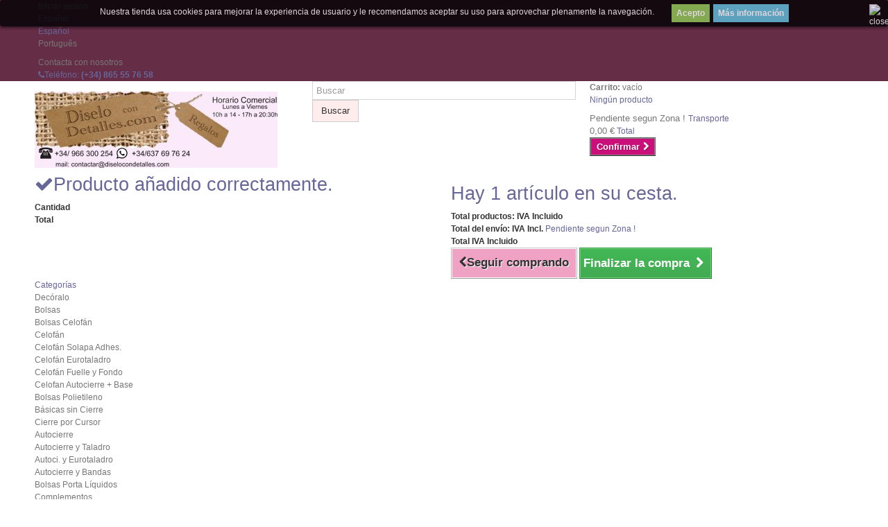

--- FILE ---
content_type: text/html; charset=utf-8
request_url: http://diselocondetalles.com/es/105-carteras-y-agendas
body_size: 24215
content:
<!DOCTYPE HTML>
<!--[if lt IE 7]> <html class="no-js lt-ie9 lt-ie8 lt-ie7 " lang="es"><![endif]-->
<!--[if IE 7]><html class="no-js lt-ie9 lt-ie8 ie7" lang="es"><![endif]-->
<!--[if IE 8]><html class="no-js lt-ie9 ie8" lang="es"><![endif]-->
<!--[if gt IE 8]> <html class="no-js ie9" lang="es"><![endif]-->
<html lang="es">
	<head>
		<meta charset="utf-8" />
		<title>Carteras y Agendas - Diselo con Detalles</title>
		<meta name="description" content="Agendas para hombres. Carteras y monederos para hombre y mujer" />
		<meta name="keywords" content="agenda,agendas,cartera,carteras,monedero,monederos,cartera hombre,monedero mujer,agenda hombre,agenda mujer,carteras hombre,monederos mujer" />
		<meta name="generator" content="PrestaShop" />
		<meta name="robots" content="index,follow" />
		<meta name="viewport" content="width=device-width, minimum-scale=0.25, maximum-scale=1.6, initial-scale=1.0" /> 
		<meta name="apple-mobile-web-app-capable" content="yes" /> 
		<link rel="icon" type="image/vnd.microsoft.icon" href="/img/favicon.ico?1741799314" />
		<link rel="shortcut icon" type="image/x-icon" href="/img/favicon.ico?1741799314" />
			<link rel="stylesheet" href="/themes/default-bootstrap/css/global.css" type="text/css" media="all" />
			<link rel="stylesheet" href="/themes/default-bootstrap/css/autoload/highdpi.css" type="text/css" media="all" />
			<link rel="stylesheet" href="/themes/default-bootstrap/css/autoload/responsive-tables.css" type="text/css" media="all" />
			<link rel="stylesheet" href="/themes/default-bootstrap/css/autoload/uniform.default.css" type="text/css" media="all" />
			<link rel="stylesheet" href="/themes/default-bootstrap/css/product_list.css" type="text/css" media="all" />
			<link rel="stylesheet" href="/themes/default-bootstrap/css/category.css" type="text/css" media="all" />
			<link rel="stylesheet" href="/themes/default-bootstrap/css/scenes.css" type="text/css" media="all" />
			<link rel="stylesheet" href="/themes/default-bootstrap/css/modules/blockcart/blockcart.css" type="text/css" media="all" />
			<link rel="stylesheet" href="/themes/default-bootstrap/css/modules/blocksearch/blocksearch.css" type="text/css" media="all" />
			<link rel="stylesheet" href="/js/jquery/plugins/autocomplete/jquery.autocomplete.css" type="text/css" media="all" />
			<link rel="stylesheet" href="/themes/default-bootstrap/css/modules/blocktopmenu/css/blocktopmenu.css" type="text/css" media="all" />
			<link rel="stylesheet" href="/themes/default-bootstrap/css/modules/blocktopmenu/css/superfish-modified.css" type="text/css" media="all" />
			<link rel="stylesheet" href="/themes/default-bootstrap/css/modules/blockbanner/blockbanner.css" type="text/css" media="all" />
			<link rel="stylesheet" href="/themes/default-bootstrap/css/modules/blockcurrencies/blockcurrencies.css" type="text/css" media="all" />
			<link rel="stylesheet" href="/themes/default-bootstrap/css/modules/blocklanguages/blocklanguages.css" type="text/css" media="all" />
			<link rel="stylesheet" href="/themes/default-bootstrap/css/modules/blocknewsletter/blocknewsletter.css" type="text/css" media="all" />
			<link rel="stylesheet" href="/themes/default-bootstrap/css/modules/blockuserinfo/blockuserinfo.css" type="text/css" media="all" />
			<link rel="stylesheet" href="/themes/default-bootstrap/css/modules/blockviewed/blockviewed.css" type="text/css" media="all" />
			<link rel="stylesheet" href="/modules/homefeatured/css/homefeatured.css" type="text/css" media="all" />
			<link rel="stylesheet" href="/themes/default-bootstrap/css/modules/favoriteproducts/favoriteproducts.css" type="text/css" media="all" />
			<link rel="stylesheet" href="/themes/default-bootstrap/css/modules/blockcategories/blockcategories.css" type="text/css" media="all" />
			<link rel="stylesheet" href="/js/jquery/plugins/growl/jquery.growl.css" type="text/css" media="all" />
			<link rel="stylesheet" href="/modules/themeconfigurator/css/hooks.css" type="text/css" media="all" />
			<link rel="stylesheet" href="/modules/themeconfigurator/css/theme3.css" type="text/css" media="all" />
			<link rel="stylesheet" href="/modules/themeconfigurator/css/font7.css" type="text/css" media="all" />
			<link rel="stylesheet" href="/modules/wtcategoryfeature/views/css/wtcategoryfeature.css" type="text/css" media="all" />
			<link rel="stylesheet" href="/modules/pm_crosssellingoncart/views/css/owl-carousel/owl.carousel.css" type="text/css" media="all" />
			<link rel="stylesheet" href="/modules/pm_crosssellingoncart/views/css/owl-carousel/owl.theme.css" type="text/css" media="all" />
			<link rel="stylesheet" href="/modules/pm_crosssellingoncart/views/css/pm_crosssellingoncart.css" type="text/css" media="all" />
			<link rel="stylesheet" href="/modules/gsnippetsreviews/views/css/font-awesome.css" type="text/css" media="all" />
			<link rel="stylesheet" href="/modules/gsnippetsreviews/views/css/hook.css" type="text/css" media="all" />
			<link rel="stylesheet" href="/modules/gsnippetsreviews/views/css/jquery.star-rating.css" type="text/css" media="all" />
			<link rel="stylesheet" href="/js/jquery/plugins/fancybox/jquery.fancybox.css" type="text/css" media="all" />
			<link rel="stylesheet" href="/modules/gsnippetsreviews/views/css/snippets.css" type="text/css" media="all" />
			<link rel="stylesheet" href="/modules/newsletterpro/views/css/1.6/newsletterpro_front.css" type="text/css" media="all" />
			<link rel="stylesheet" href="/modules/newsletterpro/views/css/newsletterpro_cross.css" type="text/css" media="all" />
			<link rel="stylesheet" href="/themes/default-bootstrap/css/modules/blockcontact/blockcontact.css" type="text/css" media="all" />
			
<link rel="alternate" type="application/rss+xml" title="Carteras y Agendas - Diselo con Detalles" href="http://diselocondetalles.com/modules/feeder/rss.php?id_category=105&amp;orderby=price&amp;orderway=asc" />


<style>
	.lgcookieslaw_banner {
		display: table;
		width:100%;
		position:fixed;
		left:0;
		repeat-x scroll left top;
		background: #000000;
		border-color: #000000;
		border-left: 1px solid #000000;
		border-radius: 3px 3px 3px 3px;
		border-right: 1px solid #000000;
		color: #FFFFFF !important;
		z-index: 99999;
		border-style: solid;
		border-width: 1px;
		margin: 0;
		outline: medium none;
		text-align: center;
		vertical-align: middle;
		text-shadow: 0 0 0 0;
		-webkit-box-shadow: 0px 1px 5px 0px #000000;
		-moz-box-shadow:    0px 1px 5px 0px #000000;
		box-shadow:         0px 1px 5px 0px #000000;
		font-size: 12px;
	
	top:0;;
	opacity:0.8;
	
	}

	.lgcookieslaw_banner > form
	{
		position:relative;
	}

	.lgcookieslaw_banner > form input.lgcookieslaw_btn
	{
		border-color: #8BC954 !important;
		background: #8BC954 !important;
		color: #FFFFFF;
		text-align: center;
		margin: 5px 0px 5px 0px;
		padding: 5px 7px;
		display: inline-block;
		border: 0;
		font-weight: bold;
		height: 26px;
		line-height: 16px;
		width: auto;
		font-size: 12px;
	}

	.lgcookieslaw_banner > form input:hover.lgcookieslaw_btn
	{
		moz-opacity:0.85;
		opacity: 0.85;
		filter: alpha(opacity=85);
	}

	.lgcookieslaw_banner > form a.lgcookieslaw_btn
	{
		border-color: #5BC0DE;
		background: #5BC0DE;
		color: #FFFFFF;
		margin: 5px 0px 5px 0px;
		text-align: center;
		padding: 5px 7px;
		display: inline-block;
		border: 0;
		font-weight: bold;
		height: 26px;
		line-height: 16px;
		width: auto;
		font-size: 12px;
	}

	@media (max-width: 768px) {
		.lgcookieslaw_banner > form input.lgcookieslaw_btn,
		.lgcookieslaw_banner > form a.lgcookieslaw_btn {
			height: auto;
		}
	}

	.lgcookieslaw_banner > form a:hover.lgcookieslaw_btn
	{
		moz-opacity:0.85;
		opacity: 0.85;
		filter: alpha(opacity=85);
	}

	.lgcookieslaw_close_banner_btn
	{
		cursor:pointer;
		height:21px;
		max-width:21px;
		width:21px;
	}

	.lgcookieslaw_container {
		display:table;
		margin: 0 auto;
	}

	.lgcookieslaw_button_container {
		display:table-cell;
		padding:0px;
		vertical-align: middle;
	}

	.lgcookieslaw_button_container div{
		display:table-cell;
		padding: 0px 5px 0px 0px;
		vertical-align: middle;
	}

	.lgcookieslaw_message {
		display:table-cell;
		font-size: 12px;
		padding:2px 25px 5px 5px;
		vertical-align: middle;
	}

	.lgcookieslaw_message p{
		margin: 0;
	}

	.lgcookieslaw_btn-close {
		position:absolute;
		right:5px;
		top:5px;
	}
</style>
	

		<link rel="stylesheet" href="http://fonts.googleapis.com/css?family=Open+Sans:300,600" type="text/css" media="all" />
		<!--[if IE 8]>
		<script src="https://oss.maxcdn.com/libs/html5shiv/3.7.0/html5shiv.js"></script>
		<script src="https://oss.maxcdn.com/libs/respond.js/1.3.0/respond.min.js"></script>
		<![endif]-->
	</head>
	<body id="category" class="category category-105 category-carteras-y-agendas hide-right-column lang_es">
					<div id="page">
			<div class="header-container">
				<header id="header">
					<div class="banner">
						<div class="container">
							<div class="row">
								<a href="http://diselocondetalles.com/" title="">
	<img class="img-responsive" src="http://diselocondetalles.com/modules/blockbanner/img/c65c8ef2a23d713d683015655a81b849.png" alt="" title="" width="1170" height="65" />
</a>

							</div>
						</div>
					</div>
					<div class="nav">
						<div class="container">
							<div class="row">
								<nav><!-- Block user information module NAV  -->
<div class="header_user_info">
			<a class="login" href="http://diselocondetalles.com/es/mi-cuenta" rel="nofollow" title="Conectarse a su cuenta de cliente">
			Iniciar sesión
		</a>
	</div>
<!-- /Block usmodule NAV --><!-- Block currencies module -->
<!-- /Block currencies module --><!-- Block languages module -->
	<div id="languages-block-top" class="languages-block">
									<div class="current">
					<span>Español</span>
				</div>
												<ul id="first-languages" class="languages-block_ul toogle_content">
							<li class="selected">
										<span>Español</span>
								</li>
							<li >
																				<a href="http://diselocondetalles.com/pt/105-carteiras-e-agendas" title="Português (Portuguese)">
															<span>Português</span>
									</a>
								</li>
					</ul>
	</div>
<!-- /Block languages module -->
<div id="contact-link">
	<a href="http://diselocondetalles.com/es/contactenos" title="Contacta con nosotros">Contacta con nosotros</a>
</div>
	<span class="shop-phone">
		<i class="icon-phone"></i>Teléfono: <strong>(+34) 865 55 76 58</strong>
	</span>
</nav>
							</div>
						</div>
					</div>
					<div>
						<div class="container">
							<div class="row">
								<div id="header_logo">
									<a href="http://diselocondetalles.com/" title="Diselo con Detalles">
										<img class="logo img-responsive" src="http://diselocondetalles.com/img/-1518914076.jpg" alt="Diselo con Detalles" width="350" height="110"/>
									</a>
								</div>
								<!-- Block search module TOP -->
<div id="search_block_top" class="col-sm-4 clearfix">
	<form id="searchbox" method="get" action="http://diselocondetalles.com/es/buscar" >
		<input type="hidden" name="controller" value="search" />
		<input type="hidden" name="orderby" value="position" />
		<input type="hidden" name="orderway" value="desc" />
		<input class="search_query form-control" type="text" id="search_query_top" name="search_query" placeholder="Buscar" value="" />
		<button type="submit" name="submit_search" class="btn btn-default button-search">
			<span>Buscar</span>
		</button>
	</form>
</div>
<!-- /Block search module TOP --><!-- MODULE Block cart -->
<div class="col-sm-4 clearfix">
	<div class="shopping_cart">
		<a href="http://diselocondetalles.com/es/carrito" title="Ver mi carrito de compra" rel="nofollow">
			<b>Carrito:</b>
			<span class="ajax_cart_quantity unvisible">0</span>
			<span class="ajax_cart_product_txt unvisible">producto</span>
			<span class="ajax_cart_product_txt_s unvisible">Productos</span>
			<span class="ajax_cart_total unvisible">
							</span>
			<span class="ajax_cart_no_product">vacío</span>
					</a>
					<div class="cart_block block exclusive">
				<div class="block_content">
					<!-- block list of products -->
					<div class="cart_block_list">
												<p class="cart_block_no_products">
							Ningún producto
						</p>
												<div class="cart-prices">
							<div class="cart-prices-line first-line">
								<span class="price cart_block_shipping_cost ajax_cart_shipping_cost">
																			Pendiente segun Zona !
																	</span>
								<span>
									Transporte
								</span>
							</div>
																					<div class="cart-prices-line last-line">
								<span class="price cart_block_total ajax_block_cart_total">0,00 €</span>
								<span>Total</span>
							</div>
													</div>
						<p class="cart-buttons">
							<a id="button_order_cart" class="btn btn-default button button-small" href="http://diselocondetalles.com/es/carrito" title="Confirmar" rel="nofollow">
								<span>
									Confirmar<i class="icon-chevron-right right"></i>
								</span>
							</a>
						</p>
					</div>
				</div>
			</div><!-- .cart_block -->
			</div>
</div>

	<div id="layer_cart">
		<div class="clearfix">
			<div class="layer_cart_product col-xs-12 col-md-6">
				<span class="cross" title="Cerrar Ventana"></span>
				<h2>
					<i class="icon-ok"></i>Producto añadido correctamente.
				</h2>
				<div class="product-image-container layer_cart_img">
				</div>
				<div class="layer_cart_product_info">
					<span id="layer_cart_product_title" class="product-name"></span>
					<span id="layer_cart_product_attributes"></span>
					<div>
						<strong class="dark">Cantidad</strong>
						<span id="layer_cart_product_quantity"></span>
					</div>
					<div>
						<strong class="dark">Total</strong>
						<span id="layer_cart_product_price"></span>
					</div>
				</div>
			</div>
			<div class="layer_cart_cart col-xs-12 col-md-6">
				<h2>
					<!-- Plural Case [both cases are needed because page may be updated in Javascript] -->
					<span class="ajax_cart_product_txt_s  unvisible">
						Hay <span class="ajax_cart_quantity">0</span> artículos en su carrito.
					</span>
					<!-- Singular Case [both cases are needed because page may be updated in Javascript] -->
					<span class="ajax_cart_product_txt ">
						Hay 1 artículo en su cesta.
					</span>
				</h2>
	
				<div class="layer_cart_row">
					<strong class="dark">
						Total productos:
													IVA Incluido
											</strong>
					<span class="ajax_block_products_total">
											</span>
				</div>
	
								<div class="layer_cart_row">
					<strong class="dark">
						Total del envío:&nbsp;IVA Incl.
					</strong>
					<span class="ajax_cart_shipping_cost">
													Pendiente segun Zona !
											</span>
				</div>
								<div class="layer_cart_row">	
					<strong class="dark">
						Total
													IVA Incluido
											</strong>
					<span class="ajax_block_cart_total">
											</span>
				</div>
				<div class="button-container">	
					<span class="continue btn btn-default button exclusive-medium" title="Seguir comprando">
						<span>
							<i class="icon-chevron-left left"></i>Seguir comprando
						</span>
					</span>
					<a class="btn btn-default button button-medium"	href="http://diselocondetalles.com/es/carrito" title="Finalizar la compra" rel="nofollow">
						<span>
							Finalizar la compra<i class="icon-chevron-right right"></i>
						</span>
					</a>	
				</div>
			</div>
		</div>
		<div class="crossseling"></div>
	</div> <!-- #layer_cart -->
	<div class="layer_cart_overlay"></div>

<!-- /MODULE Block cart -->	<!-- Menu -->
	<div id="block_top_menu" class="sf-contener clearfix col-lg-12">
		<div class="cat-title">Categorías</div>
		<ul class="sf-menu clearfix menu-content">
			<li><a href="http://diselocondetalles.com/es/77-dec&oacute;ralo" title="Decóralo">Decóralo</a><ul><li><a href="http://diselocondetalles.com/es/78-bolsas" title="Bolsas">Bolsas</a><ul><li><a href="http://diselocondetalles.com/es/126-bolsas-celofan" title="Bolsas Celofán">Bolsas Celofán</a><ul><li><a href="http://diselocondetalles.com/es/135-celofan" title="Celofán">Celofán</a></li><li><a href="http://diselocondetalles.com/es/128-celofan-solapa-adhes" title="Celofán Solapa Adhes.">Celofán Solapa Adhes.</a></li><li><a href="http://diselocondetalles.com/es/129-celofan-eurotaladro" title="Celofán Eurotaladro">Celofán Eurotaladro</a></li><li><a href="http://diselocondetalles.com/es/130-celofan-fuelle-y-fondo" title="Celofán Fuelle y Fondo">Celofán Fuelle y Fondo</a></li><li><a href="http://diselocondetalles.com/es/143-celofan-autocierre-base" title="Celofan Autocierre + Base">Celofan Autocierre + Base</a></li></ul></li><li><a href="http://diselocondetalles.com/es/132-bolsas-polietileno" title="Bolsas Polietileno">Bolsas Polietileno</a><ul><li><a href="http://diselocondetalles.com/es/136-b&aacute;sicas-sin-cierre" title="Básicas sin Cierre">Básicas sin Cierre</a></li><li><a href="http://diselocondetalles.com/es/133-cierre-por-cursor" title="Cierre por Cursor">Cierre por Cursor</a></li><li><a href="http://diselocondetalles.com/es/138-autocierre" title="Autocierre">Autocierre</a></li><li><a href="http://diselocondetalles.com/es/139-autocierre-y-taladro" title="Autocierre y Taladro">Autocierre y Taladro</a></li><li><a href="http://diselocondetalles.com/es/140-autoci-y-eurotaladro" title="Autoci. y Eurotaladro">Autoci. y Eurotaladro</a></li><li><a href="http://diselocondetalles.com/es/141-autocierre-y-bandas" title="Autocierre y Bandas">Autocierre y Bandas</a></li></ul></li><li><a href="http://diselocondetalles.com/es/161-bolsas-porta-liquidos" title="Bolsas Porta Líquidos">Bolsas Porta Líquidos</a></li></ul></li><li><a href="http://diselocondetalles.com/es/181-complementos" title="Complementos">Complementos</a><ul><li><a href="http://diselocondetalles.com/es/206-bolsas-regalo" title="Bolsas Regalo">Bolsas Regalo</a></li><li><a href="http://diselocondetalles.com/es/204-cintas-y-lazos" title="Cintas y Lazos">Cintas y Lazos</a><ul><li><a href="http://diselocondetalles.com/es/354-cordones" title="Cordones">Cordones</a></li><li><a href="http://diselocondetalles.com/es/355-cintas-de-organza" title="Cintas de Organza">Cintas de Organza</a></li><li><a href="http://diselocondetalles.com/es/356-cintas-de-raso" title="Cintas de Raso">Cintas de Raso</a></li><li><a href="http://diselocondetalles.com/es/357-cintas-grosgrain" title="Cintas Grosgrain">Cintas Grosgrain</a></li><li><a href="http://diselocondetalles.com/es/359-cintas-de-rafia-y-red" title="Cintas de Rafia y Red">Cintas de Rafia y Red</a></li><li><a href="http://diselocondetalles.com/es/360-cintas-de-regalo" title="Cintas de Regalo">Cintas de Regalo</a></li><li><a href="http://diselocondetalles.com/es/361-cinta-galanet-y-aspid" title="Cinta Galanet y Aspid">Cinta Galanet y Aspid</a></li><li><a href="http://diselocondetalles.com/es/362-lazos-y-puntillas" title="Lazos y Puntillas">Lazos y Puntillas</a></li><li><a href="http://diselocondetalles.com/es/363-telas" title="Telas">Telas</a></li></ul></li><li><a href="http://diselocondetalles.com/es/227-bolsas-de-organza" title="Bolsas de Organza">Bolsas de Organza</a></li><li><a href="http://diselocondetalles.com/es/205-flores" title="Flores">Flores</a></li><li><a href="http://diselocondetalles.com/es/207-pins" title="Pins">Pins</a></li><li><a href="http://diselocondetalles.com/es/251-picks" title="Picks">Picks</a></li><li><a href="http://diselocondetalles.com/es/278-scrapbooking" title="Scrapbooking">Scrapbooking</a></li><li><a href="http://diselocondetalles.com/es/308-chocolatinas-y-bombones" title="Chocolatinas y Bombones">Chocolatinas y Bombones</a></li></ul></li><li><a href="http://diselocondetalles.com/es/175-cajas" title="Cajas">Cajas</a><ul><li><a href="http://diselocondetalles.com/es/176-cajas-para-bol&iacute;grafos" title="Cajas para Bolígrafos">Cajas para Bolígrafos</a></li><li><a href="http://diselocondetalles.com/es/177-cajas-de-acetate" title="Cajas de Acetate">Cajas de Acetate</a></li><li><a href="http://diselocondetalles.com/es/178-cajas-de-cart&oacute;n" title="Cajas de Cartón">Cajas de Cartón</a></li><li><a href="http://diselocondetalles.com/es/179-cajas-exposicion" title="Cajas Exposicion">Cajas Exposicion</a></li><li><a href="http://diselocondetalles.com/es/245-cajas-de-madera" title="Cajas de Madera">Cajas de Madera</a></li><li><a href="http://diselocondetalles.com/es/246-bolsas-cajas-vino" title="Bolsas & Cajas Vino">Bolsas & Cajas Vino</a></li></ul></li><li><a href="http://diselocondetalles.com/es/294-decoraci&oacute;n-eventos" title="Decoración Eventos">Decoración Eventos</a><ul><li><a href="http://diselocondetalles.com/es/364-coche-nupcial-e-iglesia" title="Coche Nupcial e Iglesia">Coche Nupcial e Iglesia</a></li><li><a href="http://diselocondetalles.com/es/365-sillas" title="Sillas">Sillas</a></li><li><a href="http://diselocondetalles.com/es/367-decoraci&oacute;n-de-mesas" title="Decoración de Mesas">Decoración de Mesas</a></li><li><a href="http://diselocondetalles.com/es/368-meseros" title="Meseros">Meseros</a></li><li><a href="http://diselocondetalles.com/es/376-fotocall" title="Fotocall">Fotocall</a></li></ul></li><li><a href="http://diselocondetalles.com/es/259-varillas-abanicos" title="Varillas Abanicos">Varillas Abanicos</a><ul><li><a href="http://diselocondetalles.com/es/262-peral" title="Peral">Peral</a></li><li><a href="http://diselocondetalles.com/es/263-palo-de-santo" title="Palo de Santo">Palo de Santo</a></li><li><a href="http://diselocondetalles.com/es/264-abedul" title="Abedul">Abedul</a></li><li><a href="http://diselocondetalles.com/es/265-nacarina" title="Nacarina">Nacarina</a></li><li><a href="http://diselocondetalles.com/es/266-ebano-y-hueso" title="Ebano y Hueso">Ebano y Hueso</a></li><li><a href="http://diselocondetalles.com/es/267-bubinga-danta-sipo" title="Bubinga - Danta - Sipo">Bubinga - Danta - Sipo</a></li></ul></li><li><a href="http://diselocondetalles.com/es/173--bobinas-de-celofan" title="* Bobinas de Celofan">* Bobinas de Celofan</a></li><li><a href="http://diselocondetalles.com/es/373-sellos" title="Sellos">Sellos</a><ul><li><a href="http://diselocondetalles.com/es/374-sellos-modico" title="Sellos Modico">Sellos Modico</a></li><li><a href="http://diselocondetalles.com/es/375-accesorios-sellos-modico" title="Accesorios Sellos Modico">Accesorios Sellos Modico</a></li><li><a href="http://diselocondetalles.com/es/419-sellos-de-lacre" title="Sellos de Lacre">Sellos de Lacre</a></li></ul></li><li><a href="http://diselocondetalles.com/es/174--papeles-maquinas" title="* Papeles & Maquinas">* Papeles & Maquinas</a></li><li><a href="http://diselocondetalles.com/es/260--cestas-y-expositores" title="* Cestas y Expositores">* Cestas y Expositores</a></li><li><a href="http://diselocondetalles.com/es/180-etiquetas-adhesivas" title="Etiquetas Adhesivas">Etiquetas Adhesivas</a></li></ul></li><li><a href="http://diselocondetalles.com/es/415-regalos" title="Regalos">Regalos</a><ul><li><a href="http://diselocondetalles.com/es/60-bodas" title="Bodas">Bodas</a><ul><li><a href="http://diselocondetalles.com/es/83-regalos-boda" title="Regalos Boda">Regalos Boda</a><ul><li><a href="http://diselocondetalles.com/es/113-alfileres-y-bouquets" title="Alfileres y Bouquets">Alfileres y Bouquets</a><ul><li><a href="http://diselocondetalles.com/es/90-alfileres-novia" title="Alfileres Novia">Alfileres Novia</a></li><li><a href="http://diselocondetalles.com/es/92-ramos-y-bouquets" title="Ramos y Bouquets">Ramos y Bouquets</a></li></ul></li><li><a href="http://diselocondetalles.com/es/99-boligrafos" title="Boligrafos">Boligrafos</a></li><li class="sfHoverForce"><a href="http://diselocondetalles.com/es/105-carteras-y-agendas" title="Carteras y Agendas">Carteras y Agendas</a></li><li><a href="http://diselocondetalles.com/es/342-chapas-e-imanes" title="Chapas e Imanes">Chapas e Imanes</a></li><li><a href="http://diselocondetalles.com/es/310-electr&oacute;nica" title="Electrónica">Electrónica</a></li><li><a href="http://diselocondetalles.com/es/322-encendedores-y-linternas" title="Encendedores y Linternas">Encendedores y Linternas</a></li><li><a href="http://diselocondetalles.com/es/94-llaveros" title="LLaveros">LLaveros</a></li><li><a href="http://diselocondetalles.com/es/106-manicura-y-cosmetica" title="Manicura y Cosmetica">Manicura y Cosmetica</a></li><li><a href="http://diselocondetalles.com/es/98-marcap&aacute;ginas" title="Marcapáginas">Marcapáginas</a></li><li><a href="http://diselocondetalles.com/es/103-marcos-y-albumes" title="Marcos y Albumes">Marcos y Albumes</a></li><li><a href="http://diselocondetalles.com/es/335-navajas-y-relojes" title="Navajas y Relojes">Navajas y Relojes</a></li><li><a href="http://diselocondetalles.com/es/93-packs-detalles" title="Packs Detalles">Packs Detalles</a></li><li><a href="http://diselocondetalles.com/es/341-pa&ntilde;uelos-y-pashminas" title="Pañuelos y Pashminas">Pañuelos y Pashminas</a></li><li><a href="http://diselocondetalles.com/es/100-perfumadores-y-espejos" title="Perfumadores y Espejos">Perfumadores y Espejos</a></li><li><a href="http://diselocondetalles.com/es/339-pulseras" title="Pulseras">Pulseras</a></li><li><a href="http://diselocondetalles.com/es/336-regalos-dulces" title="Regalos Dulces">Regalos Dulces</a></li><li><a href="http://diselocondetalles.com/es/350-regalos-personalizados" title="Regalos Personalizados">Regalos Personalizados</a></li><li><a href="http://diselocondetalles.com/es/104-tazas-y-posavasos" title="Tazas y Posavasos">Tazas y Posavasos</a></li><li><a href="http://diselocondetalles.com/es/123-toallas-y-zapatillas" title="Toallas y Zapatillas">Toallas y Zapatillas</a></li><li><a href="http://diselocondetalles.com/es/199-otros-regalos" title="Otros Regalos">Otros Regalos</a></li></ul></li><li><a href="http://diselocondetalles.com/es/85-invitaciones-y-tarjetas" title="Invitaciones y Tarjetas">Invitaciones y Tarjetas</a><ul><li><a href="http://diselocondetalles.com/es/112-invitaciones-boda" title="Invitaciones Boda">Invitaciones Boda</a><ul><li><a href="http://diselocondetalles.com/es/401-invitaciones" title="Invitaciones">Invitaciones</a></li><li><a href="http://diselocondetalles.com/es/402-sobres" title="Sobres">Sobres</a></li></ul></li><li><a href="http://diselocondetalles.com/es/222-tarjetas-y-pegatinas" title="Tarjetas y Pegatinas">Tarjetas y Pegatinas</a><ul><li><a href="http://diselocondetalles.com/es/344-pegatinas" title="Pegatinas">Pegatinas</a></li><li><a href="http://diselocondetalles.com/es/343-tarjetas-" title="Tarjetas ">Tarjetas </a></li><li><a href="http://diselocondetalles.com/es/345-stickers" title="Stickers">Stickers</a></li></ul></li></ul></li><li><a href="http://diselocondetalles.com/es/96-vinos-licores-aceites" title="Vinos  Licores Aceites">Vinos  Licores Aceites</a><ul><li><a href="http://diselocondetalles.com/es/144-abridores-accesorios" title="Abridores & Accesorios">Abridores & Accesorios</a></li><li><a href="http://diselocondetalles.com/es/313-vinos-licores-aceites" title="Vinos Licores Aceites">Vinos Licores Aceites</a></li></ul></li></ul></li><li><a href="http://diselocondetalles.com/es/75-comuniones" title="Comuniones">Comuniones</a><ul><li><a href="http://diselocondetalles.com/es/125-regalos-comunion" title="Regalos Comunión">Regalos Comunión</a><ul><li><a href="http://diselocondetalles.com/es/300-abanicos" title="Abanicos">Abanicos</a></li><li><a href="http://diselocondetalles.com/es/297-boligrafos-y-l&aacute;pices" title="Boligrafos y Lápices">Boligrafos y Lápices</a></li><li><a href="http://diselocondetalles.com/es/311-electr&oacute;nica" title="Electrónica">Electrónica</a></li><li><a href="http://diselocondetalles.com/es/404-emoticonos" title="Emoticonos">Emoticonos</a></li><li><a href="http://diselocondetalles.com/es/328-espejos" title="Espejos">Espejos</a></li><li><a href="http://diselocondetalles.com/es/327-figuras-para-tartas" title="Figuras para Tartas">Figuras para Tartas</a></li><li><a href="http://diselocondetalles.com/es/118-huchas-y-tazas" title="Huchas y Tazas">Huchas y Tazas</a></li><li><a href="http://diselocondetalles.com/es/202-jabones-y-perfumadores" title="Jabones y Perfumadores">Jabones y Perfumadores</a></li><li><a href="http://diselocondetalles.com/es/301-libretas" title="Libretas">Libretas</a></li><li><a href="http://diselocondetalles.com/es/323-linternas" title="Linternas">Linternas</a></li><li><a href="http://diselocondetalles.com/es/292-llaveros-y-abridores" title="Llaveros y Abridores">Llaveros y Abridores</a></li><li><a href="http://diselocondetalles.com/es/289-marcap&aacute;ginas" title="Marcapáginas">Marcapáginas</a></li><li><a href="http://diselocondetalles.com/es/321-marcos-y-albumes" title="Marcos y Albumes">Marcos y Albumes</a></li><li><a href="http://diselocondetalles.com/es/303-regalos-personalizados" title="Regalos Personalizados">Regalos Personalizados</a></li><li><a href="http://diselocondetalles.com/es/326-pulseras" title="Pulseras">Pulseras</a></li><li><a href="http://diselocondetalles.com/es/334-relojes" title="Relojes">Relojes</a></li><li><a href="http://diselocondetalles.com/es/203-regalos-dulces" title="Regalos Dulces">Regalos Dulces</a></li><li><a href="http://diselocondetalles.com/es/302-toallas" title="Toallas">Toallas</a></li><li><a href="http://diselocondetalles.com/es/256-otros-regalos" title="Otros Regalos">Otros Regalos</a></li></ul></li><li><a href="http://diselocondetalles.com/es/216-invitaciones-y-tarjetas" title="Invitaciones y Tarjetas">Invitaciones y Tarjetas</a><ul><li><a href="http://diselocondetalles.com/es/217-invitaciones-comunion" title="Invitaciones Comunion">Invitaciones Comunion</a></li><li><a href="http://diselocondetalles.com/es/223-tarjetas-y-pegatinas" title="Tarjetas y Pegatinas">Tarjetas y Pegatinas</a><ul><li><a href="http://diselocondetalles.com/es/347-pegatinas" title="Pegatinas">Pegatinas</a></li><li><a href="http://diselocondetalles.com/es/346-tarjetas" title="Tarjetas">Tarjetas</a></li><li><a href="http://diselocondetalles.com/es/348-stickers" title="Stickers">Stickers</a></li></ul></li></ul></li><li><a href="http://diselocondetalles.com/es/299-libros-de-firmas" title="Libros de Firmas">Libros de Firmas</a></li><li><a href="http://diselocondetalles.com/es/325-cestas-y-expositores" title="Cestas y Expositores">Cestas y Expositores</a></li><li><a href="http://diselocondetalles.com/es/248-vinos-y-licores" title="Vinos y Licores">Vinos y Licores</a></li></ul></li><li><a href="http://diselocondetalles.com/es/76-bautizos" title="Bautizos">Bautizos</a><ul><li><a href="http://diselocondetalles.com/es/200-regalos-bautizo" title="Regalos Bautizo">Regalos Bautizo</a><ul><li><a href="http://diselocondetalles.com/es/305-boligrafos-y-l&aacute;pices" title="Boligrafos y Lápices">Boligrafos y Lápices</a></li><li><a href="http://diselocondetalles.com/es/333-bolsitas" title="Bolsitas">Bolsitas</a></li><li><a href="http://diselocondetalles.com/es/309-espejos" title="Espejos">Espejos</a></li><li><a href="http://diselocondetalles.com/es/306-figuras-para-tartas" title="Figuras para Tartas">Figuras para Tartas</a></li><li><a href="http://diselocondetalles.com/es/201-jabones" title="Jabones">Jabones</a></li><li><a href="http://diselocondetalles.com/es/293-llaveros-y-abridores" title="Llaveros y Abridores">Llaveros y Abridores</a></li><li><a href="http://diselocondetalles.com/es/290-marcapaginas" title="Marcapaginas">Marcapaginas</a></li><li><a href="http://diselocondetalles.com/es/298-marcos-y-albumes" title="Marcos y Albumes">Marcos y Albumes</a></li><li><a href="http://diselocondetalles.com/es/296-regalos-dulces" title="Regalos Dulces">Regalos Dulces</a></li><li><a href="http://diselocondetalles.com/es/288-otros-regalos" title="Otros Regalos">Otros Regalos</a></li></ul></li><li><a href="http://diselocondetalles.com/es/219-invitaciones-y-tarjetas" title="Invitaciones y Tarjetas">Invitaciones y Tarjetas</a><ul><li><a href="http://diselocondetalles.com/es/220-invitaciones-bautizo" title="Invitaciones Bautizo">Invitaciones Bautizo</a></li><li><a href="http://diselocondetalles.com/es/224-tarjetas-y-pegatinas" title="Tarjetas y Pegatinas">Tarjetas y Pegatinas</a><ul><li><a href="http://diselocondetalles.com/es/351-tarjetas" title="Tarjetas">Tarjetas</a></li><li><a href="http://diselocondetalles.com/es/352-pegatinas" title="Pegatinas">Pegatinas</a></li><li><a href="http://diselocondetalles.com/es/353-stickers" title="Stickers">Stickers</a></li></ul></li></ul></li><li><a href="http://diselocondetalles.com/es/307-libros-de-firmas" title="Libros de Firmas">Libros de Firmas</a></li><li><a href="http://diselocondetalles.com/es/250-vinos-y-licores" title="Vinos y Licores">Vinos y Licores</a></li><li><a href="http://diselocondetalles.com/es/295-cestas-y-expositores" title="Cestas y Expositores">Cestas y Expositores</a></li></ul></li><li><a href="http://diselocondetalles.com/es/111-complementos-y-accesorios" title="Complementos y Accesorios">Complementos y Accesorios</a><ul><li><a href="http://diselocondetalles.com/es/86-arroces-y-petalos" title="Arroces y Pétalos">Arroces y Pétalos</a></li><li><a href="http://diselocondetalles.com/es/84-para-anillos-arras" title="Para Anillos / Arras">Para Anillos / Arras</a></li><li><a href="http://diselocondetalles.com/es/110-complementos-novia" title="Complementos Novia">Complementos Novia</a><ul><li><a href="http://diselocondetalles.com/es/215-bolsos-de-mano-y-sombrillas" title="Bolsos de Mano y Sombrillas">Bolsos de Mano y Sombrillas</a></li><li><a href="http://diselocondetalles.com/es/213-lenceria-de-novia" title="Lenceria de Novia">Lenceria de Novia</a><ul><li><a href="http://diselocondetalles.com/es/211-babydoll-picardias" title="Babydoll & Picardias">Babydoll & Picardias</a></li><li><a href="http://diselocondetalles.com/es/226-corsets-novia" title="Corsets Novia">Corsets Novia</a></li><li><a href="http://diselocondetalles.com/es/208-ligas-y-ligueros" title="Ligas y Ligueros">Ligas y Ligueros</a></li><li><a href="http://diselocondetalles.com/es/210-medias-y-pantys" title="Medias y Pantys">Medias y Pantys</a></li><li><a href="http://diselocondetalles.com/es/209-tangas-y-culottes" title="Tangas y Culottes">Tangas y Culottes</a></li></ul></li><li><a href="http://diselocondetalles.com/es/257-sets-noche-nupcial" title="Sets Noche Nupcial">Sets Noche Nupcial</a></li></ul></li><li><a href="http://diselocondetalles.com/es/88-copas-novios" title="Copas Novios">Copas Novios</a></li><li><a href="http://diselocondetalles.com/es/87-figuras-para-tartas" title="Figuras para Tartas">Figuras para Tartas</a></li><li><a href="http://diselocondetalles.com/es/338-lazos-coches-y-bancos" title="Lazos Coches y Bancos">Lazos Coches y Bancos</a></li><li><a href="http://diselocondetalles.com/es/304-libros-de-firmas" title="Libros de Firmas">Libros de Firmas</a></li></ul></li><li><a href="http://diselocondetalles.com/es/151-aromaterapia" title="Aromaterapia">Aromaterapia</a><ul><li><a href="http://diselocondetalles.com/es/109-inciensos-y-aceites" title="Inciensos y Aceites">Inciensos y Aceites</a></li><li><a href="http://diselocondetalles.com/es/101-jabones" title="Jabones">Jabones</a></li><li><a href="http://diselocondetalles.com/es/154-para-masajes" title="Para Masajes">Para Masajes</a><ul><li><a href="http://diselocondetalles.com/es/163-aceites-de-masaje" title="Aceites de Masaje">Aceites de Masaje</a></li><li><a href="http://diselocondetalles.com/es/165-crema-para-masaje" title="Crema para Masaje">Crema para Masaje</a></li><li><a href="http://diselocondetalles.com/es/164-velas-para-masaje" title="Velas para  Masaje">Velas para  Masaje</a></li></ul></li><li><a href="http://diselocondetalles.com/es/152-prefumes" title="Prefumes">Prefumes</a></li><li><a href="http://diselocondetalles.com/es/153-velas" title="Velas">Velas</a></li></ul></li><li><a href="http://diselocondetalles.com/es/97-abanicos-y-varillas" title="Abanicos y Varillas">Abanicos y Varillas</a><ul><li><a href="http://diselocondetalles.com/es/115-abanicos-bodas" title="Abanicos Bodas">Abanicos Bodas</a></li><li><a href="http://diselocondetalles.com/es/116-abanicos-novias" title="Abanicos Novias">Abanicos Novias</a></li><li><a href="http://diselocondetalles.com/es/117-accesorios" title="Accesorios">Accesorios</a></li><li><a href="http://diselocondetalles.com/es/258-varillas-abanicos" title="Varillas Abanicos">Varillas Abanicos</a><ul><li><a href="http://diselocondetalles.com/es/270-abedul" title="Abedul">Abedul</a></li><li><a href="http://diselocondetalles.com/es/273-bubinga-danta-sipo" title="Bubinga - Danta - Sipo">Bubinga - Danta - Sipo</a></li><li><a href="http://diselocondetalles.com/es/269-palo-de-santo" title="Palo de Santo">Palo de Santo</a></li><li><a href="http://diselocondetalles.com/es/268-peral" title="Peral">Peral</a></li></ul></li></ul></li><li><a href="http://diselocondetalles.com/es/312-fiesta" title="Fiesta">Fiesta</a><ul><li><a href="http://diselocondetalles.com/es/274-party" title="Party">Party</a></li><li><a href="http://diselocondetalles.com/es/253-espa&ntilde;a" title="España">España</a></li><li><a href="http://diselocondetalles.com/es/314-san-valentin" title="San Valentin">San Valentin</a></li><li><a href="http://diselocondetalles.com/es/252-navidad" title="Navidad">Navidad</a></li></ul></li><li><a href="http://diselocondetalles.com/es/392-bodys-y-baberos" title="Bodys y Baberos">Bodys y Baberos</a></li><li><a href="http://diselocondetalles.com/es/393-cojines" title="Cojines">Cojines</a></li><li><a href="http://diselocondetalles.com/es/381-calcetines-y-calzoncillos" title="Calcetines y Calzoncillos">Calcetines y Calzoncillos</a></li></ul></li><li><a href="http://diselocondetalles.com/es/97-abanicos-y-varillas" title="Abanicos y Varillas">Abanicos y Varillas</a><ul><li><a href="http://diselocondetalles.com/es/115-abanicos-bodas" title="Abanicos Bodas">Abanicos Bodas</a></li><li><a href="http://diselocondetalles.com/es/116-abanicos-novias" title="Abanicos Novias">Abanicos Novias</a></li><li><a href="http://diselocondetalles.com/es/117-accesorios" title="Accesorios">Accesorios</a></li><li><a href="http://diselocondetalles.com/es/258-varillas-abanicos" title="Varillas Abanicos">Varillas Abanicos</a><ul><li><a href="http://diselocondetalles.com/es/270-abedul" title="Abedul">Abedul</a></li><li><a href="http://diselocondetalles.com/es/273-bubinga-danta-sipo" title="Bubinga - Danta - Sipo">Bubinga - Danta - Sipo</a></li><li><a href="http://diselocondetalles.com/es/269-palo-de-santo" title="Palo de Santo">Palo de Santo</a></li><li><a href="http://diselocondetalles.com/es/268-peral" title="Peral">Peral</a></li></ul></li></ul></li><li><a href="http://diselocondetalles.com/es/96-vinos-licores-aceites" title="Vinos y Licores">Vinos y Licores</a></li>
<li><a href="http://diselocondetalles.com/es/85-invitaciones-y-tarjetas" title="Invitaciones y Tarjetas">Invitaciones y Tarjetas</a><ul><li><a href="http://diselocondetalles.com/es/112-invitaciones-boda" title="Invitaciones Boda">Invitaciones Boda</a><ul><li><a href="http://diselocondetalles.com/es/401-invitaciones" title="Invitaciones">Invitaciones</a></li><li><a href="http://diselocondetalles.com/es/402-sobres" title="Sobres">Sobres</a></li></ul></li><li><a href="http://diselocondetalles.com/es/222-tarjetas-y-pegatinas" title="Tarjetas y Pegatinas">Tarjetas y Pegatinas</a><ul><li><a href="http://diselocondetalles.com/es/344-pegatinas" title="Pegatinas">Pegatinas</a></li><li><a href="http://diselocondetalles.com/es/343-tarjetas-" title="Tarjetas ">Tarjetas </a></li><li><a href="http://diselocondetalles.com/es/345-stickers" title="Stickers">Stickers</a></li></ul></li></ul></li><li><a href="http://diselocondetalles.com/es/388-camisetas" title="Camisetas">Camisetas</a><ul><li><a href="http://diselocondetalles.com/es/395-hombre" title="Hombre">Hombre</a><ul><li><a href="http://diselocondetalles.com/es/406-camisetas-de-algod&oacute;n-hombre" title="Camisetas de Algodón Hombre">Camisetas de Algodón Hombre</a></li><li><a href="http://diselocondetalles.com/es/405-camisetas-de-poliester-hombre" title="Camisetas de Poliester Hombre">Camisetas de Poliester Hombre</a></li></ul></li><li><a href="http://diselocondetalles.com/es/396-mujer" title="Mujer">Mujer</a><ul><li><a href="http://diselocondetalles.com/es/410-camisetas-de-algod&oacute;n-mujer" title="Camisetas de Algodón Mujer">Camisetas de Algodón Mujer</a></li><li><a href="http://diselocondetalles.com/es/408-camisetas-de-poliester-mujer" title="Camisetas de Poliester Mujer">Camisetas de Poliester Mujer</a></li></ul></li><li><a href="http://diselocondetalles.com/es/397-ni&ntilde;oa" title="Niño/a">Niño/a</a><ul><li><a href="http://diselocondetalles.com/es/413-camisetas-de-algod&oacute;n-infantil" title="Camisetas de Algodón Infantil">Camisetas de Algodón Infantil</a></li><li><a href="http://diselocondetalles.com/es/412-camisetas-de-poliester-para-ni&ntilde;os" title="Camisetas de Poliester para Niños">Camisetas de Poliester para Niños</a></li></ul></li><li><a href="http://diselocondetalles.com/es/417-sudaderas" title="Sudaderas">Sudaderas</a></li></ul></li><li><a href="http://diselocondetalles.com/es/384-tazas" title="Tazas">Tazas</a></li><li><a href="http://diselocondetalles.com/es/79-merchandising" title="Merchandising">Merchandising</a><ul><li><a href="http://diselocondetalles.com/es/241-escritura-y-estuches" title="Escritura y Estuches">Escritura y Estuches</a><ul><li><a href="http://diselocondetalles.com/es/291-adhesivos-y-tarjetas-personalizadas" title="Adhesivos  y Tarjetas Personalizadas">Adhesivos  y Tarjetas Personalizadas</a></li><li><a href="http://diselocondetalles.com/es/243-estuches-y-cajas" title="Estuches y Cajas">Estuches y Cajas</a></li><li><a href="http://diselocondetalles.com/es/383-marcadores" title="Marcadores">Marcadores</a></li><li><a href="http://diselocondetalles.com/es/242-boligrafos-y-plumas" title="Boligrafos y Plumas">Boligrafos y Plumas</a><ul><li><a href="http://diselocondetalles.com/es/329-boligrafos-de-plastico" title="Boligrafos de Plastico">Boligrafos de Plastico</a></li><li><a href="http://diselocondetalles.com/es/330-boligrafos-de-metal" title="Boligrafos de Metal">Boligrafos de Metal</a></li><li><a href="http://diselocondetalles.com/es/331-boligrafos-y-plumas-madera" title="Boligrafos y Plumas Madera">Boligrafos y Plumas Madera</a></li><li><a href="http://diselocondetalles.com/es/332-boligrafos-touch" title="Boligrafos Touch">Boligrafos Touch</a></li><li><a href="http://diselocondetalles.com/es/340-lapices-de-madera" title="Lapices de Madera">Lapices de Madera</a></li></ul></li></ul></li><li><a href="http://diselocondetalles.com/es/388-camisetas" title="Camisetas">Camisetas</a><ul><li><a href="http://diselocondetalles.com/es/395-hombre" title="Hombre">Hombre</a><ul><li><a href="http://diselocondetalles.com/es/406-camisetas-de-algod&oacute;n-hombre" title="Camisetas de Algodón Hombre">Camisetas de Algodón Hombre</a></li><li><a href="http://diselocondetalles.com/es/405-camisetas-de-poliester-hombre" title="Camisetas de Poliester Hombre">Camisetas de Poliester Hombre</a></li></ul></li><li><a href="http://diselocondetalles.com/es/396-mujer" title="Mujer">Mujer</a><ul><li><a href="http://diselocondetalles.com/es/410-camisetas-de-algod&oacute;n-mujer" title="Camisetas de Algodón Mujer">Camisetas de Algodón Mujer</a></li><li><a href="http://diselocondetalles.com/es/408-camisetas-de-poliester-mujer" title="Camisetas de Poliester Mujer">Camisetas de Poliester Mujer</a></li></ul></li><li><a href="http://diselocondetalles.com/es/397-ni&ntilde;oa" title="Niño/a">Niño/a</a><ul><li><a href="http://diselocondetalles.com/es/413-camisetas-de-algod&oacute;n-infantil" title="Camisetas de Algodón Infantil">Camisetas de Algodón Infantil</a></li><li><a href="http://diselocondetalles.com/es/412-camisetas-de-poliester-para-ni&ntilde;os" title="Camisetas de Poliester para Niños">Camisetas de Poliester para Niños</a></li></ul></li><li><a href="http://diselocondetalles.com/es/417-sudaderas" title="Sudaderas">Sudaderas</a></li></ul></li><li><a href="http://diselocondetalles.com/es/420-protecci&oacute;n-higi&eacute;nica" title="Protección Higiénica">Protección Higiénica</a></li><li><a href="http://diselocondetalles.com/es/234-llaveros-y-linternas" title="Llaveros y Linternas">Llaveros y Linternas</a><ul><li><a href="http://diselocondetalles.com/es/316-pl&aacute;stico" title="Plástico">Plástico</a></li><li><a href="http://diselocondetalles.com/es/317-aluminio" title="Aluminio">Aluminio</a></li><li><a href="http://diselocondetalles.com/es/318-metal" title="Metal">Metal</a></li><li><a href="http://diselocondetalles.com/es/403-madera" title="Madera">Madera</a></li><li><a href="http://diselocondetalles.com/es/319-acero-negro" title="Acero Negro">Acero Negro</a></li><li><a href="http://diselocondetalles.com/es/320-linternas" title="Linternas">Linternas</a></li></ul></li><li><a href="http://diselocondetalles.com/es/238-bolsas-y-cajas" title="Bolsas y Cajas">Bolsas y Cajas</a><ul><li><a href="http://diselocondetalles.com/es/390-bolsas" title="Bolsas">Bolsas</a></li><li><a href="http://diselocondetalles.com/es/247-bolsas-y-cajas-vinos" title="Bolsas y Cajas Vinos">Bolsas y Cajas Vinos</a></li></ul></li><li><a href="http://diselocondetalles.com/es/370-sellos" title="Sellos">Sellos</a><ul><li><a href="http://diselocondetalles.com/es/371-sellos" title="Sellos">Sellos</a></li></ul></li><li><a href="http://diselocondetalles.com/es/384-tazas" title="Tazas">Tazas</a></li><li><a href="http://diselocondetalles.com/es/391-pulseras-y-cintas" title="Pulseras y Cintas">Pulseras y Cintas</a></li><li><a href="http://diselocondetalles.com/es/382-mochilas" title="Mochilas">Mochilas</a></li><li><a href="http://diselocondetalles.com/es/398-gorras-y-sombreros" title="Gorras y Sombreros">Gorras y Sombreros</a><ul><li><a href="http://diselocondetalles.com/es/399-sombreros" title="Sombreros">Sombreros</a></li><li><a href="http://diselocondetalles.com/es/416-gorras" title="Gorras">Gorras</a></li></ul></li><li><a href="http://diselocondetalles.com/es/400-marcos-y-relojes" title="Marcos y Relojes">Marcos y Relojes</a></li><li><a href="http://diselocondetalles.com/es/324-encendedores-" title="Encendedores ">Encendedores </a></li><li><a href="http://diselocondetalles.com/es/237-congresos-viajes" title="Congresos & Viajes">Congresos & Viajes</a></li><li><a href="http://diselocondetalles.com/es/287-caramelos" title="Caramelos">Caramelos</a></li><li><a href="http://diselocondetalles.com/es/236-tecnologia" title="Tecnologia">Tecnologia</a></li><li><a href="http://diselocondetalles.com/es/377-puzzles" title="Puzzles">Puzzles</a></li><li><a href="http://diselocondetalles.com/es/378-zapatillas-y-chanclas" title="Zapatillas y Chanclas">Zapatillas y Chanclas</a></li><li><a href="http://diselocondetalles.com/es/286-marcos-y-caballetes" title="Marcos y Caballetes">Marcos y Caballetes</a></li><li><a href="http://diselocondetalles.com/es/232-muros-publicitarios" title="Muros Publicitarios">Muros Publicitarios</a></li><li><a href="http://diselocondetalles.com/es/235-soportes-banderas" title="Soportes Banderas">Soportes Banderas</a><ul><li><a href="http://diselocondetalles.com/es/285-soportes-banderas" title="Soportes Banderas">Soportes Banderas</a></li><li><a href="http://diselocondetalles.com/es/231-accesorios" title="Accesorios">Accesorios</a></li></ul></li><li><a href="http://diselocondetalles.com/es/228-carpas-publicitarias" title="Carpas Publicitarias">Carpas Publicitarias</a><ul><li><a href="http://diselocondetalles.com/es/279-carpas-acero-y-aluminio" title="Carpas Acero y Aluminio">Carpas Acero y Aluminio</a></li><li><a href="http://diselocondetalles.com/es/282-accesorios" title="Accesorios">Accesorios</a></li></ul></li><li><a href="http://diselocondetalles.com/es/229-mostradores" title="Mostradores">Mostradores</a></li><li><a href="http://diselocondetalles.com/es/230-expositores-y-banners" title="Expositores y Banners">Expositores y Banners</a></li><li><a href="http://diselocondetalles.com/es/244-cliches-y-grabaciones" title="Cliches y Grabaciones">Cliches y Grabaciones</a><ul><li><a href="http://diselocondetalles.com/es/283-clich&eacute;s-mont-maquina" title="Clichés & Mont. Maquina">Clichés & Mont. Maquina</a></li><li><a href="http://diselocondetalles.com/es/284-seccion-de-grabaciones" title="Seccion de Grabaciones">Seccion de Grabaciones</a></li></ul></li></ul></li><li><a href="http://diselocondetalles.com/es/80-er%C3%B3ticodespedidas" title="Er&oacute;tico">Er&oacute;tico</a></li>

					</ul>
	</div>
	<!--/ Menu -->

<div class="lgcookieslaw_banner">
	<form method="post" action="#">
				<div class="lgcookieslaw_container">
						<div class="lgcookieslaw_message"><p>Nuestra tienda usa cookies para mejorar la experiencia de usuario y le recomendamos aceptar su uso para aprovechar plenamente la navegaci&oacute;n.</p></div>
							<div class="lgcookieslaw_button_container">
					<div>
						<input name="aceptocookies" class="lgcookieslaw_btn" type="submit" value="Acepto" >
					</div>
					<div>
						<a class="lgcookieslaw_btn"  target="_blank"  href="http://diselocondetalles.com/es/content/5-aviso-legal" >
							Más información
						</a>
					</div>
				</div>
					</div>
							<div class="lgcookieslaw_btn-close">
				<img src="/modules/lgcookieslaw/views/img/close.png" alt="close" class="lgcookieslaw_close_banner_btn" onclick="closeinfo();">
			</div>
			</form>
</div>
							</div>
						</div>
					</div>
				</header>
			</div>
			<div class="columns-container">
				<div id="columns" class="container">
											
<!-- Breadcrumb -->
<div class="breadcrumb clearfix">
	<a class="home" href="http://diselocondetalles.com/" title="Volver a Inicio"><i class="icon-home"></i></a>
			<span class="navigation-pipe" >&gt;</span>
					<a href="http://diselocondetalles.com/es/415-regalos" title="Regalos">Regalos</a><span class="navigation-pipe">></span><a href="http://diselocondetalles.com/es/60-bodas" title="Bodas">Bodas</a><span class="navigation-pipe">></span><a href="http://diselocondetalles.com/es/83-regalos-boda" title="Regalos Boda">Regalos Boda</a><span class="navigation-pipe">></span>Carteras y Agendas
			</div>
<!-- /Breadcrumb -->
										<div class="row">
						<div id="top_column" class="center_column col-xs-12 col-sm-12"></div>
					</div>
					<div class="row">
												<div id="left_column" class="column col-xs-12 col-sm-3">
	<!-- Block CMS module -->
			<section id="informations_block_left_1" class="block informations_block_left">
			<p class="title_block">
				<a href="http://diselocondetalles.com/es/content/category/1-home">
					Información				</a>
			</p>
			<div class="block_content list-block">
				<ul>
																							<li>
								<a href="http://diselocondetalles.com/es/content/1-gastos-de-envio" title="Gastos de Envio">
									Gastos de Envio
								</a>
							</li>
																								<li>
								<a href="http://diselocondetalles.com/es/content/3-condiciones-de-uso" title="Condiciones de uso">
									Condiciones de uso
								</a>
							</li>
																								<li>
								<a href="http://diselocondetalles.com/es/content/8-envio-regalos-a-terceros" title="Envio Regalos a Terceros">
									Envio Regalos a Terceros
								</a>
							</li>
																								<li>
								<a href="http://diselocondetalles.com/es/content/9-catalogos-de-diselocondetalles" title="Catalogos de Diselocondetalles">
									Catalogos de Diselocondetalles
								</a>
							</li>
																				</ul>
			</div>
		</section>
		<!-- /Block CMS module -->
<!-- MODULE Block new products -->
<div id="new-products_block_right" class="block products_block">
	<h4 class="title_block">
    	<a href="http://diselocondetalles.com/es/nuevos-productos" title="Novedades">Novedades</a>
    </h4>
    <div class="block_content products-block">
                    <ul class="products">
                            </ul>
            <div>
                <a href="http://diselocondetalles.com/es/nuevos-productos" title="Todos los nuevos productos" class="btn btn-default button button-small"><span>Todos los nuevos productos<i class="icon-chevron-right right"></i></span></a>
            </div>
            </div>
</div>
<!-- /MODULE Block new products -->
<!-- MODULE Block specials -->
<div id="special_block_right" class="block">
	<p class="title_block">
        <a href="http://diselocondetalles.com/es/promocion" title="Promociones especiales">
            Promociones especiales
        </a>
    </p>
	<div class="block_content products-block">
    		<ul>
        	<li class="clearfix">
            	<a class="products-block-image" href="http://diselocondetalles.com/es/2132-llavero-moneda-carro-redondo.html">
                    <img 
                    class="replace-2x img-responsive" 
                    src="http://diselocondetalles.com/4440-small_default/llavero-moneda-carro-redondo.jpg" 
                    alt="Llavero Moneda Carro Rectangular" 
                    title="Llavero Moneda Carro Redondo" />
                </a>
                <div class="product-content">
                	<h5>
                        <a class="product-name" href="http://diselocondetalles.com/es/2132-llavero-moneda-carro-redondo.html" title="Llavero Moneda Carro Redondo">
                            Llavero Moneda Carro Redondo
                        </a>
                    </h5>
                                        	<p class="product-description">
                            &nbsp;&nbsp;&nbsp; Llavero Redondo de...
                        </p>
                                        <div class="price-box">
                    	                        	<span class="price special-price">
                                                                    0,22 €                            </span>
                                                                                                                                 <span class="price-percent-reduction">-20%</span>
                                                                                         <span class="old-price">
                                                                    0,27 €                            </span>
                                            </div>
                </div>
            </li>
		</ul>
		<div>
			<a 
            class="btn btn-default button button-small" 
            href="http://diselocondetalles.com/es/promocion" 
            title="Todas los promociones especiales">
                <span>Todas los promociones especiales<i class="icon-chevron-right right"></i></span>
            </a>
		</div>
    	</div>
</div>
<!-- /MODULE Block specials --></div>
												<div id="center_column" class="center_column col-xs-12 col-sm-9">
	

	    				<div class="content_scene_cat">
            	                     <!-- Category image -->
                    <div class="content_scene_cat_bg" style="background:url(http://diselocondetalles.com/c/105-category_default/carteras-y-agendas.jpg) 0 bottom no-repeat; background-size:contain; min-height:217px;" >
                                             
                     </div>
                              </div>
				<h1 class="page-heading product-listing"><span class="cat-name">Carteras y Agendas&nbsp;</span><span class="heading-counter">Hay 32 productos.</span></h1>
							<div class="content_sortPagiBar clearfix">
            	<div class="sortPagiBar clearfix">
            		<ul class="display hidden-xs">
	<li class="display-title">Vista:</li>
    <li id="grid"><a rel="nofollow" href="#" title="Cuadr&iacute;cula"><i class="icon-th-large"></i>Cuadr&iacute;cula</a></li>
    <li id="list"><a rel="nofollow" href="#" title="Lista"><i class="icon-th-list"></i>Lista</a></li>
</ul>

<form id="productsSortForm" action="http://diselocondetalles.com/es/105-carteras-y-agendas" class="productsSortForm">
	<div class="select selector1">
		<label for="selectProductSort">Ordenar por</label>
		<select id="selectProductSort" class="selectProductSort form-control">
			<option value="price:asc" selected="selected">--</option>
							<option value="price:asc" selected="selected">Precio: m&aacute;s baratos primero</option>
				<option value="price:desc" >Precio: m&aacute;s caros primero</option>
						<option value="name:asc" >Nombre: de A a Z</option>
			<option value="name:desc" >Nombre: de Z a A</option>
							<option value="quantity:desc" >En inventario primero</option>
						<option value="reference:asc" >Referencia: m&aacute;s bajo primero</option>
			<option value="reference:desc" >Referencia: m&aacute;s alto primero</option>
		</select>
	</div>
</form>
<!-- /Sort products -->
			
	
                								<!-- nbr product/page -->
			<form action="http://diselocondetalles.com/es/105-carteras-y-agendas" method="get" class="nbrItemPage">
			<div class="clearfix selector1">
												<label for="nb_item">
					Mostrar
				</label>
																																	<input type="hidden" name="id_category" value="105" />
																			<select name="n" id="nb_item" class="form-control">
																							<option value="12" selected="selected">12</option>
																														<option value="24" >24</option>
																														<option value="60" >60</option>
																					</select>
				<span>por p&aacute;gina</span>
			</div>
		</form>
		<!-- /nbr product/page -->

				</div>
                <div class="top-pagination-content clearfix">
                	
					
	
												<!-- Pagination -->
	<div id="pagination" class="pagination clearfix">
	    			<form
			class="showall" 
			action="http://diselocondetalles.com/es/105-carteras-y-agendas" 
			method="get">
				<div>
											                <button type="submit" class="btn btn-default button exclusive-medium">
	                	<span>Mostrar todos</span>
	                </button>
																																							<input type="hidden" name="id_category" value="105" />
																			                <input name="n" id="nb_item" class="hidden" value="32" />
				</div>
			</form>
							<ul class="pagination">
									<li id="pagination_previous" class="disabled pagination_previous">
						<span>
							<i class="icon-chevron-left"></i> <b>Anterior</b>
						</span>
					</li>
																															<li class="active current">
							<span>
								<span>1</span>
							</span>
						</li>
																				<li>
							<a  href="/es/105-carteras-y-agendas?p=2">
								<span>2</span>
							</a>
						</li>
																				<li>
							<a  href="/es/105-carteras-y-agendas?p=3">
								<span>3</span>
							</a>
						</li>
																																			<li id="pagination_next" class="pagination_next">
						<a  href="/es/105-carteras-y-agendas?p=2">
							<b>Siguiente</b> <i class="icon-chevron-right"></i>
						</a>
					</li>
							</ul>
			</div>
    <div class="product-count">
    	    		                        	                        	Mostrando 1 - 12 de 32 items
		    </div>
	<!-- /Pagination -->

                </div>
			</div>
				
									
		
	
	<!-- Products list -->
	<ul class="product_list grid row">
			
		
		
								<li class="ajax_block_product col-xs-12 col-sm-6 col-md-4 first-in-line first-item-of-tablet-line first-item-of-mobile-line">
			<div class="product-container" itemscope itemtype="http://schema.org/Product">
				<div class="left-block">
					<div class="product-image-container">
						<a class="product_img_link"	href="http://diselocondetalles.com/es/2704-monedero-doble-cremallera.html" title="Monedero Doble Cremallera" itemprop="url">
							<img class="replace-2x img-responsive" src="http://diselocondetalles.com/9127-home_default/monedero-doble-cremallera.jpg" alt="Monedero Doble Cremallera" title="Monedero Doble Cremallera"  width="250" height="250" itemprop="image" />
						</a>
																			<div class="content_price" itemprop="offers" itemscope itemtype="http://schema.org/Offer">
																	<span itemprop="price" class="price product-price">
										0,50 €									</span>
									<meta itemprop="priceCurrency" content="0" />
																								</div>
																							</div>
				</div>
				<div class="right-block">
					<h5 itemprop="name">
												<a class="product-name" href="http://diselocondetalles.com/es/2704-monedero-doble-cremallera.html" title="Monedero Doble Cremallera" itemprop="url" >
							Monedero Doble Cremallera
						</a>
					</h5>
						<!-- GSR - Product list reviews -->
			<div id="gsr-review-list" >
							<div class="col-xs-3"></div>
				<div class="col-xs-8">
					<div class="rating-star-yellow">
													<input type="radio" value="1" /><label class=" list-front rating-star-size-115" for="rating1" title="1"></label>
													<input type="radio" value="2" /><label class=" list-front rating-star-size-115" for="rating2" title="2"></label>
													<input type="radio" value="3" /><label class=" list-front rating-star-size-115" for="rating3" title="3"></label>
													<input type="radio" value="4" /><label class=" list-front rating-star-size-115" for="rating4" title="4"></label>
													<input type="radio" value="5" /><label class=" list-front rating-star-size-115" for="rating5" title="5"></label>
											</div>
				</div>
				<div class="col-xs-1"></div>
					</div>
	
		<div class="gsr-clr_20"></div>
	<!-- /GSR - Product list reviews -->

					<p class="product-desc" itemprop="description">
						&nbsp; &nbsp; &nbsp; Monedero con doble cremallera de cierre y elaborado en material PU
Medida:&nbsp;10.50 x 9.00 x 0.00
&nbsp; &nbsp; &nbsp; Si quieres este ar&iacute;culo personalizarlo con el texto que quieras m&iacute;nimo 30 uds
					</p>
										<div itemprop="offers" itemscope itemtype="http://schema.org/Offer" class="content_price">
													<span itemprop="price" class="price product-price">
								0,50 €							</span>
							<meta itemprop="priceCurrency" content="0" />
																		</div>
										<div class="button-container">
																														<a class="button ajax_add_to_cart_button btn btn-default" href="http://diselocondetalles.com/es/carro-de-la-compra?add=1&amp;id_product=2704&amp;token=b9964420ab699ea7ce97e99eee990c65" rel="nofollow" title="A&ntilde;adir al carrito" data-id-product="2704">
										<span>A&ntilde;adir al carrito</span>
									</a>
														
																			<a itemprop="url" class="button lnk_view btn btn-default" href="http://diselocondetalles.com/es/2704-monedero-doble-cremallera.html" title="Ver">
							<span>M&aacute;s</span>
						</a>
					</div>
											<div class="color-list-container"> </div>
										<div class="product-flags">
																														</div>
																		<span itemprop="offers" itemscope itemtype="http://schema.org/Offer" class="availability">
																	<span class="available-now">
										<link itemprop="availability" href="http://schema.org/InStock" />Disponible
									</span>
															</span>
															</div>
					 				<div class="functional-buttons clearfix">
						
											</div>
							</div><!-- .product-container> -->
		</li>
			
		
		
								<li class="ajax_block_product col-xs-12 col-sm-6 col-md-4 last-item-of-tablet-line">
			<div class="product-container" itemscope itemtype="http://schema.org/Product">
				<div class="left-block">
					<div class="product-image-container">
						<a class="product_img_link"	href="http://diselocondetalles.com/es/624-monederos-buhos.html" title="Monederos Buhos" itemprop="url">
							<img class="replace-2x img-responsive" src="http://diselocondetalles.com/8926-home_default/monederos-buhos.jpg" alt="Monederos Buhos" title="Monederos Buhos"  width="250" height="250" itemprop="image" />
						</a>
																			<div class="content_price" itemprop="offers" itemscope itemtype="http://schema.org/Offer">
																	<span itemprop="price" class="price product-price">
										0,50 €									</span>
									<meta itemprop="priceCurrency" content="0" />
																								</div>
																							</div>
				</div>
				<div class="right-block">
					<h5 itemprop="name">
												<a class="product-name" href="http://diselocondetalles.com/es/624-monederos-buhos.html" title="Monederos Buhos" itemprop="url" >
							Monederos Buhos
						</a>
					</h5>
						<!-- GSR - Product list reviews -->
			<div id="gsr-review-list" >
							<div class="col-xs-3"></div>
				<div class="col-xs-8">
					<div class="rating-star-yellow">
													<input type="radio" value="1" /><label class=" list-front rating-star-size-115" for="rating1" title="1"></label>
													<input type="radio" value="2" /><label class=" list-front rating-star-size-115" for="rating2" title="2"></label>
													<input type="radio" value="3" /><label class=" list-front rating-star-size-115" for="rating3" title="3"></label>
													<input type="radio" value="4" /><label class=" list-front rating-star-size-115" for="rating4" title="4"></label>
													<input type="radio" value="5" /><label class=" list-front rating-star-size-115" for="rating5" title="5"></label>
											</div>
				</div>
				<div class="col-xs-1"></div>
					</div>
	
		<div class="gsr-clr_20"></div>
	<!-- /GSR - Product list reviews -->

					<p class="product-desc" itemprop="description">
						&nbsp; &nbsp; &nbsp; Monedero con dise&ntilde;o de buho. Un bonito y pr&aacute;ctico detalle para regalar en tu evento.&nbsp; &nbsp; &nbsp; Para grabaci&oacute;n a laser, m&iacute;nimo 30 udsEnvianos un email con el texto a grabar contactar@diselocondetalles.com&nbsp;&nbsp;&nbsp;&nbsp; &nbsp;&nbsp;&nbsp;&nbsp;&nbsp;&nbsp; Medida:&nbsp;11 x 8&nbsp;cm
					</p>
										<div itemprop="offers" itemscope itemtype="http://schema.org/Offer" class="content_price">
													<span itemprop="price" class="price product-price">
								0,50 €							</span>
							<meta itemprop="priceCurrency" content="0" />
																		</div>
										<div class="button-container">
																														<a class="button ajax_add_to_cart_button btn btn-default" href="http://diselocondetalles.com/es/carro-de-la-compra?add=1&amp;id_product=624&amp;token=b9964420ab699ea7ce97e99eee990c65" rel="nofollow" title="A&ntilde;adir al carrito" data-id-product="624">
										<span>A&ntilde;adir al carrito</span>
									</a>
														
																			<a itemprop="url" class="button lnk_view btn btn-default" href="http://diselocondetalles.com/es/624-monederos-buhos.html" title="Ver">
							<span>M&aacute;s</span>
						</a>
					</div>
											<div class="color-list-container"> </div>
										<div class="product-flags">
																														</div>
																		<span itemprop="offers" itemscope itemtype="http://schema.org/Offer" class="availability">
																	<span class="available-now">
										<link itemprop="availability" href="http://schema.org/InStock" />Disponible
									</span>
															</span>
															</div>
					 				<div class="functional-buttons clearfix">
						
											</div>
							</div><!-- .product-container> -->
		</li>
			
		
		
								<li class="ajax_block_product col-xs-12 col-sm-6 col-md-4 last-in-line first-item-of-tablet-line last-item-of-mobile-line">
			<div class="product-container" itemscope itemtype="http://schema.org/Product">
				<div class="left-block">
					<div class="product-image-container">
						<a class="product_img_link"	href="http://diselocondetalles.com/es/618-monederos-puntos.html" title="Monederos Puntos" itemprop="url">
							<img class="replace-2x img-responsive" src="http://diselocondetalles.com/8927-home_default/monederos-puntos.jpg" alt="Monederos Puntos" title="Monederos Puntos"  width="250" height="250" itemprop="image" />
						</a>
																			<div class="content_price" itemprop="offers" itemscope itemtype="http://schema.org/Offer">
																	<span itemprop="price" class="price product-price">
										0,50 €									</span>
									<meta itemprop="priceCurrency" content="0" />
																								</div>
																							</div>
				</div>
				<div class="right-block">
					<h5 itemprop="name">
												<a class="product-name" href="http://diselocondetalles.com/es/618-monederos-puntos.html" title="Monederos Puntos" itemprop="url" >
							Monederos Puntos
						</a>
					</h5>
						<!-- GSR - Product list reviews -->
			<div id="gsr-review-list" >
							<div class="col-xs-3"></div>
				<div class="col-xs-8">
					<div class="rating-star-yellow">
													<input type="radio" value="1" /><label class=" list-front rating-star-size-115" for="rating1" title="1"></label>
													<input type="radio" value="2" /><label class=" list-front rating-star-size-115" for="rating2" title="2"></label>
													<input type="radio" value="3" /><label class=" list-front rating-star-size-115" for="rating3" title="3"></label>
													<input type="radio" value="4" /><label class=" list-front rating-star-size-115" for="rating4" title="4"></label>
													<input type="radio" value="5" /><label class=" list-front rating-star-size-115" for="rating5" title="5"></label>
											</div>
				</div>
				<div class="col-xs-1"></div>
					</div>
	
		<div class="gsr-clr_20"></div>
	<!-- /GSR - Product list reviews -->

					<p class="product-desc" itemprop="description">
						&nbsp; &nbsp; &nbsp; Monedero con dise&ntilde;o de puntos. Un bonito y pr&aacute;ctico detalle para regalar en tu evento.&nbsp; &nbsp; &nbsp; Para grabaci&oacute;n a laser, m&iacute;nimo 30 udsEnvianos un email con el texto a grabar contactar@diselocondetalles.com&nbsp;&nbsp;&nbsp;&nbsp; &nbsp;&nbsp;&nbsp;&nbsp;&nbsp;&nbsp; Medida:&nbsp;11 x 8&nbsp;cm
					</p>
										<div itemprop="offers" itemscope itemtype="http://schema.org/Offer" class="content_price">
													<span itemprop="price" class="price product-price">
								0,50 €							</span>
							<meta itemprop="priceCurrency" content="0" />
																		</div>
										<div class="button-container">
																														<a class="button ajax_add_to_cart_button btn btn-default" href="http://diselocondetalles.com/es/carro-de-la-compra?add=1&amp;id_product=618&amp;token=b9964420ab699ea7ce97e99eee990c65" rel="nofollow" title="A&ntilde;adir al carrito" data-id-product="618">
										<span>A&ntilde;adir al carrito</span>
									</a>
														
																			<a itemprop="url" class="button lnk_view btn btn-default" href="http://diselocondetalles.com/es/618-monederos-puntos.html" title="Ver">
							<span>M&aacute;s</span>
						</a>
					</div>
											<div class="color-list-container"> </div>
										<div class="product-flags">
																														</div>
																		<span itemprop="offers" itemscope itemtype="http://schema.org/Offer" class="availability">
																	<span class="available-now">
										<link itemprop="availability" href="http://schema.org/InStock" />Disponible
									</span>
															</span>
															</div>
					 				<div class="functional-buttons clearfix">
						
											</div>
							</div><!-- .product-container> -->
		</li>
			
		
		
								<li class="ajax_block_product col-xs-12 col-sm-6 col-md-4 first-in-line last-item-of-tablet-line first-item-of-mobile-line">
			<div class="product-container" itemscope itemtype="http://schema.org/Product">
				<div class="left-block">
					<div class="product-image-container">
						<a class="product_img_link"	href="http://diselocondetalles.com/es/3554-tarjetero.html" title="Tarjetero" itemprop="url">
							<img class="replace-2x img-responsive" src="http://diselocondetalles.com/8321-home_default/tarjetero.jpg" alt="Tarjetero" title="Tarjetero"  width="250" height="250" itemprop="image" />
						</a>
																			<div class="content_price" itemprop="offers" itemscope itemtype="http://schema.org/Offer">
																	<span itemprop="price" class="price product-price">
										0,55 €									</span>
									<meta itemprop="priceCurrency" content="0" />
																								</div>
																							</div>
				</div>
				<div class="right-block">
					<h5 itemprop="name">
												<a class="product-name" href="http://diselocondetalles.com/es/3554-tarjetero.html" title="Tarjetero" itemprop="url" >
							Tarjetero
						</a>
					</h5>
						<!-- GSR - Product list reviews -->
			<div id="gsr-review-list" >
							<div class="col-xs-3"></div>
				<div class="col-xs-8">
					<div class="rating-star-yellow">
													<input type="radio" value="1" /><label class=" list-front rating-star-size-115" for="rating1" title="1"></label>
													<input type="radio" value="2" /><label class=" list-front rating-star-size-115" for="rating2" title="2"></label>
													<input type="radio" value="3" /><label class=" list-front rating-star-size-115" for="rating3" title="3"></label>
													<input type="radio" value="4" /><label class=" list-front rating-star-size-115" for="rating4" title="4"></label>
													<input type="radio" value="5" /><label class=" list-front rating-star-size-115" for="rating5" title="5"></label>
											</div>
				</div>
				<div class="col-xs-1"></div>
					</div>
	
		<div class="gsr-clr_20"></div>
	<!-- /GSR - Product list reviews -->

					<p class="product-desc" itemprop="description">
						&nbsp; &nbsp; &nbsp; Porta tarjetas con fundas y cierre met&aacute;lico.
Medida:&nbsp;7.50 x 10.80 x 0.00 cm
&nbsp; &nbsp; &nbsp; No hay cantidad m&iacute;nima si los quieres personalizados con alg&uacute;n tipo de grabaci&oacute;n.
					</p>
										<div itemprop="offers" itemscope itemtype="http://schema.org/Offer" class="content_price">
													<span itemprop="price" class="price product-price">
								0,55 €							</span>
							<meta itemprop="priceCurrency" content="0" />
																		</div>
										<div class="button-container">
																														<a class="button ajax_add_to_cart_button btn btn-default" href="http://diselocondetalles.com/es/carro-de-la-compra?add=1&amp;id_product=3554&amp;token=b9964420ab699ea7ce97e99eee990c65" rel="nofollow" title="A&ntilde;adir al carrito" data-id-product="3554">
										<span>A&ntilde;adir al carrito</span>
									</a>
														
																			<a itemprop="url" class="button lnk_view btn btn-default" href="http://diselocondetalles.com/es/3554-tarjetero.html" title="Ver">
							<span>M&aacute;s</span>
						</a>
					</div>
											<div class="color-list-container"> </div>
										<div class="product-flags">
																														</div>
																		<span itemprop="offers" itemscope itemtype="http://schema.org/Offer" class="availability">
																	<span class="available-now">
										<link itemprop="availability" href="http://schema.org/InStock" />Disponible
									</span>
															</span>
															</div>
					 				<div class="functional-buttons clearfix">
						
											</div>
							</div><!-- .product-container> -->
		</li>
			
		
		
								<li class="ajax_block_product col-xs-12 col-sm-6 col-md-4 first-item-of-tablet-line">
			<div class="product-container" itemscope itemtype="http://schema.org/Product">
				<div class="left-block">
					<div class="product-image-container">
						<a class="product_img_link"	href="http://diselocondetalles.com/es/3577-monederos-metalizados.html" title="Monederos Metalizados" itemprop="url">
							<img class="replace-2x img-responsive" src="http://diselocondetalles.com/9125-home_default/monederos-metalizados.jpg" alt="Monederos Metalizados" title="Monederos Metalizados"  width="250" height="250" itemprop="image" />
						</a>
																			<div class="content_price" itemprop="offers" itemscope itemtype="http://schema.org/Offer">
																	<span itemprop="price" class="price product-price">
										0,60 €									</span>
									<meta itemprop="priceCurrency" content="0" />
																								</div>
																							</div>
				</div>
				<div class="right-block">
					<h5 itemprop="name">
												<a class="product-name" href="http://diselocondetalles.com/es/3577-monederos-metalizados.html" title="Monederos Metalizados" itemprop="url" >
							Monederos Metalizados
						</a>
					</h5>
						<!-- GSR - Product list reviews -->
			<div id="gsr-review-list" class="col-xs-12 gsr-text-center bg-white">
			<div class="rating-star-yellow">
									<input type="radio" value="1" checked="checked"/><label class=" list-front checked rating-star-size-115" for="rating1" title="1"></label>
									<input type="radio" value="2" checked="checked"/><label class=" list-front checked rating-star-size-115" for="rating2" title="2"></label>
									<input type="radio" value="3" checked="checked"/><label class=" list-front checked rating-star-size-115" for="rating3" title="3"></label>
									<input type="radio" value="4" checked="checked"/><label class=" list-front checked rating-star-size-115" for="rating4" title="4"></label>
									<input type="radio" value="5" checked="checked"/><label class=" list-front checked rating-star-size-115" for="rating5" title="5"></label>
							</div>
			<div class="gsr-review-count-padding gsr-side-text-11">
				
														<div itemprop="aggregateRating" itemscope itemtype="http://schema.org/AggregateRating" class="gsr-review-count-rating"> (<span itemprop="ratingValue">5</span>/<span itemprop="bestRating">5</span>)&nbsp;según&nbsp;<meta itemprop="worstRating" content="1" /><span itemprop="ratingCount">1</span> calificación(es)</div>
										
							</div>
		</div>
		<div class="gsr-clr_20"></div>
	<!-- /GSR - Product list reviews -->

					<p class="product-desc" itemprop="description">
						&nbsp; &nbsp; &nbsp; Monederos ideales para regalar a tus invitados en elegantes colores metalizados.
Medida:&nbsp;12.50 x 9.00 x 0.00 cm&nbsp;
					</p>
										<div itemprop="offers" itemscope itemtype="http://schema.org/Offer" class="content_price">
													<span itemprop="price" class="price product-price">
								0,60 €							</span>
							<meta itemprop="priceCurrency" content="0" />
																		</div>
										<div class="button-container">
																														<a class="button ajax_add_to_cart_button btn btn-default" href="http://diselocondetalles.com/es/carro-de-la-compra?add=1&amp;id_product=3577&amp;token=b9964420ab699ea7ce97e99eee990c65" rel="nofollow" title="A&ntilde;adir al carrito" data-id-product="3577">
										<span>A&ntilde;adir al carrito</span>
									</a>
														
																			<a itemprop="url" class="button lnk_view btn btn-default" href="http://diselocondetalles.com/es/3577-monederos-metalizados.html" title="Ver">
							<span>M&aacute;s</span>
						</a>
					</div>
											<div class="color-list-container"> </div>
										<div class="product-flags">
																														</div>
																		<span itemprop="offers" itemscope itemtype="http://schema.org/Offer" class="availability">
																	<span class="available-now">
										<link itemprop="availability" href="http://schema.org/InStock" />Disponible
									</span>
															</span>
															</div>
					 				<div class="functional-buttons clearfix">
						
											</div>
							</div><!-- .product-container> -->
		</li>
			
		
		
								<li class="ajax_block_product col-xs-12 col-sm-6 col-md-4 last-in-line last-item-of-tablet-line last-item-of-mobile-line">
			<div class="product-container" itemscope itemtype="http://schema.org/Product">
				<div class="left-block">
					<div class="product-image-container">
						<a class="product_img_link"	href="http://diselocondetalles.com/es/2695-monedero-de-yute.html" title="Monedero de Yute" itemprop="url">
							<img class="replace-2x img-responsive" src="http://diselocondetalles.com/8917-home_default/monedero-de-yute.jpg" alt="Monedero de Yute" title="Monedero de Yute"  width="250" height="250" itemprop="image" />
						</a>
																			<div class="content_price" itemprop="offers" itemscope itemtype="http://schema.org/Offer">
																	<span itemprop="price" class="price product-price">
										0,60 €									</span>
									<meta itemprop="priceCurrency" content="0" />
																								</div>
																							</div>
				</div>
				<div class="right-block">
					<h5 itemprop="name">
												<a class="product-name" href="http://diselocondetalles.com/es/2695-monedero-de-yute.html" title="Monedero de Yute" itemprop="url" >
							Monedero de Yute
						</a>
					</h5>
						<!-- GSR - Product list reviews -->
			<div id="gsr-review-list" >
							<div class="col-xs-3"></div>
				<div class="col-xs-8">
					<div class="rating-star-yellow">
													<input type="radio" value="1" /><label class=" list-front rating-star-size-115" for="rating1" title="1"></label>
													<input type="radio" value="2" /><label class=" list-front rating-star-size-115" for="rating2" title="2"></label>
													<input type="radio" value="3" /><label class=" list-front rating-star-size-115" for="rating3" title="3"></label>
													<input type="radio" value="4" /><label class=" list-front rating-star-size-115" for="rating4" title="4"></label>
													<input type="radio" value="5" /><label class=" list-front rating-star-size-115" for="rating5" title="5"></label>
											</div>
				</div>
				<div class="col-xs-1"></div>
					</div>
	
		<div class="gsr-clr_20"></div>
	<!-- /GSR - Product list reviews -->

					<p class="product-desc" itemprop="description">
						&nbsp; &nbsp; &nbsp; Original monedero con asa tipo cord&oacute;n marinero a juego con la textura deimitaci&oacute;n jute, ideal para llevar tus monedas, llaves, dinero.&nbsp; &nbsp; &nbsp; Incluye tirador deluxe de gran resistencia. &nbsp;&nbsp;&nbsp;&nbsp;&nbsp; Medida:&nbsp;11.00 x 8.50 x 2.50 cm
					</p>
										<div itemprop="offers" itemscope itemtype="http://schema.org/Offer" class="content_price">
													<span itemprop="price" class="price product-price">
								0,60 €							</span>
							<meta itemprop="priceCurrency" content="0" />
																		</div>
										<div class="button-container">
																														<a class="button ajax_add_to_cart_button btn btn-default" href="http://diselocondetalles.com/es/carro-de-la-compra?add=1&amp;id_product=2695&amp;token=b9964420ab699ea7ce97e99eee990c65" rel="nofollow" title="A&ntilde;adir al carrito" data-id-product="2695">
										<span>A&ntilde;adir al carrito</span>
									</a>
														
																			<a itemprop="url" class="button lnk_view btn btn-default" href="http://diselocondetalles.com/es/2695-monedero-de-yute.html" title="Ver">
							<span>M&aacute;s</span>
						</a>
					</div>
											<div class="color-list-container"> </div>
										<div class="product-flags">
																														</div>
																		<span itemprop="offers" itemscope itemtype="http://schema.org/Offer" class="availability">
																	<span class="available-now">
										<link itemprop="availability" href="http://schema.org/InStock" />Disponible
									</span>
															</span>
															</div>
					 				<div class="functional-buttons clearfix">
						
											</div>
							</div><!-- .product-container> -->
		</li>
			
		
		
								<li class="ajax_block_product col-xs-12 col-sm-6 col-md-4 first-in-line first-item-of-tablet-line first-item-of-mobile-line">
			<div class="product-container" itemscope itemtype="http://schema.org/Product">
				<div class="left-block">
					<div class="product-image-container">
						<a class="product_img_link"	href="http://diselocondetalles.com/es/2856-libreta-pedreria-india.html" title="Libreta Pedreria India" itemprop="url">
							<img class="replace-2x img-responsive" src="http://diselocondetalles.com/5658-home_default/libreta-pedreria-india.jpg" alt="Libreta Pedreria India" title="Libreta Pedreria India"  width="250" height="250" itemprop="image" />
						</a>
																			<div class="content_price" itemprop="offers" itemscope itemtype="http://schema.org/Offer">
																	<span itemprop="price" class="price product-price">
										0,95 €									</span>
									<meta itemprop="priceCurrency" content="0" />
																								</div>
																							</div>
				</div>
				<div class="right-block">
					<h5 itemprop="name">
												<a class="product-name" href="http://diselocondetalles.com/es/2856-libreta-pedreria-india.html" title="Libreta Pedreria India" itemprop="url" >
							Libreta Pedreria India
						</a>
					</h5>
						<!-- GSR - Product list reviews -->
			<div id="gsr-review-list" >
							<div class="col-xs-3"></div>
				<div class="col-xs-8">
					<div class="rating-star-yellow">
													<input type="radio" value="1" /><label class=" list-front rating-star-size-115" for="rating1" title="1"></label>
													<input type="radio" value="2" /><label class=" list-front rating-star-size-115" for="rating2" title="2"></label>
													<input type="radio" value="3" /><label class=" list-front rating-star-size-115" for="rating3" title="3"></label>
													<input type="radio" value="4" /><label class=" list-front rating-star-size-115" for="rating4" title="4"></label>
													<input type="radio" value="5" /><label class=" list-front rating-star-size-115" for="rating5" title="5"></label>
											</div>
				</div>
				<div class="col-xs-1"></div>
					</div>
	
		<div class="gsr-clr_20"></div>
	<!-- /GSR - Product list reviews -->

					<p class="product-desc" itemprop="description">
						&nbsp; &nbsp; &nbsp;Libretas con decoraciones de espejitos en vivos colores surtidos.
					</p>
										<div itemprop="offers" itemscope itemtype="http://schema.org/Offer" class="content_price">
													<span itemprop="price" class="price product-price">
								0,95 €							</span>
							<meta itemprop="priceCurrency" content="0" />
																		</div>
										<div class="button-container">
																														<a class="button ajax_add_to_cart_button btn btn-default" href="http://diselocondetalles.com/es/carro-de-la-compra?add=1&amp;id_product=2856&amp;token=b9964420ab699ea7ce97e99eee990c65" rel="nofollow" title="A&ntilde;adir al carrito" data-id-product="2856">
										<span>A&ntilde;adir al carrito</span>
									</a>
														
																			<a itemprop="url" class="button lnk_view btn btn-default" href="http://diselocondetalles.com/es/2856-libreta-pedreria-india.html" title="Ver">
							<span>M&aacute;s</span>
						</a>
					</div>
											<div class="color-list-container"> </div>
										<div class="product-flags">
																														</div>
																		<span itemprop="offers" itemscope itemtype="http://schema.org/Offer" class="availability">
																	<span class="available-now">
										<link itemprop="availability" href="http://schema.org/InStock" />Disponible
									</span>
															</span>
															</div>
					 				<div class="functional-buttons clearfix">
						
											</div>
							</div><!-- .product-container> -->
		</li>
			
		
		
								<li class="ajax_block_product col-xs-12 col-sm-6 col-md-4 last-item-of-tablet-line">
			<div class="product-container" itemscope itemtype="http://schema.org/Product">
				<div class="left-block">
					<div class="product-image-container">
						<a class="product_img_link"	href="http://diselocondetalles.com/es/571-monedero-con-frases.html" title="Monedero con Frases" itemprop="url">
							<img class="replace-2x img-responsive" src="http://diselocondetalles.com/8922-home_default/monedero-con-frases.jpg" alt="Monedero con Frases" title="Monedero con Frases"  width="250" height="250" itemprop="image" />
						</a>
																			<div class="content_price" itemprop="offers" itemscope itemtype="http://schema.org/Offer">
																	<span itemprop="price" class="price product-price">
										0,95 €									</span>
									<meta itemprop="priceCurrency" content="0" />
																								</div>
																							</div>
				</div>
				<div class="right-block">
					<h5 itemprop="name">
												<a class="product-name" href="http://diselocondetalles.com/es/571-monedero-con-frases.html" title="Monedero con Frases" itemprop="url" >
							Monedero con Frases
						</a>
					</h5>
						<!-- GSR - Product list reviews -->
			<div id="gsr-review-list" >
							<div class="col-xs-3"></div>
				<div class="col-xs-8">
					<div class="rating-star-yellow">
													<input type="radio" value="1" /><label class=" list-front rating-star-size-115" for="rating1" title="1"></label>
													<input type="radio" value="2" /><label class=" list-front rating-star-size-115" for="rating2" title="2"></label>
													<input type="radio" value="3" /><label class=" list-front rating-star-size-115" for="rating3" title="3"></label>
													<input type="radio" value="4" /><label class=" list-front rating-star-size-115" for="rating4" title="4"></label>
													<input type="radio" value="5" /><label class=" list-front rating-star-size-115" for="rating5" title="5"></label>
											</div>
				</div>
				<div class="col-xs-1"></div>
					</div>
	
		<div class="gsr-clr_20"></div>
	<!-- /GSR - Product list reviews -->

					<p class="product-desc" itemprop="description">
						&nbsp; &nbsp; &nbsp; Monederos con frases y colores surtidos y con cierre de metal.&nbsp; &nbsp; &nbsp; Para grabaci&oacute;n a laser, m&iacute;nimo 30 uds&nbsp;&nbsp;&nbsp;&nbsp;&nbsp; Medida:&nbsp;9 x 8 cm
					</p>
										<div itemprop="offers" itemscope itemtype="http://schema.org/Offer" class="content_price">
													<span itemprop="price" class="price product-price">
								0,95 €							</span>
							<meta itemprop="priceCurrency" content="0" />
																		</div>
										<div class="button-container">
																														<a class="button ajax_add_to_cart_button btn btn-default" href="http://diselocondetalles.com/es/carro-de-la-compra?add=1&amp;id_product=571&amp;token=b9964420ab699ea7ce97e99eee990c65" rel="nofollow" title="A&ntilde;adir al carrito" data-id-product="571">
										<span>A&ntilde;adir al carrito</span>
									</a>
														
																			<a itemprop="url" class="button lnk_view btn btn-default" href="http://diselocondetalles.com/es/571-monedero-con-frases.html" title="Ver">
							<span>M&aacute;s</span>
						</a>
					</div>
											<div class="color-list-container"> </div>
										<div class="product-flags">
																														</div>
																		<span itemprop="offers" itemscope itemtype="http://schema.org/Offer" class="availability">
																	<span class="available-now">
										<link itemprop="availability" href="http://schema.org/InStock" />Disponible
									</span>
															</span>
															</div>
					 				<div class="functional-buttons clearfix">
						
											</div>
							</div><!-- .product-container> -->
		</li>
			
		
		
								<li class="ajax_block_product col-xs-12 col-sm-6 col-md-4 last-in-line first-item-of-tablet-line last-item-of-mobile-line">
			<div class="product-container" itemscope itemtype="http://schema.org/Product">
				<div class="left-block">
					<div class="product-image-container">
						<a class="product_img_link"	href="http://diselocondetalles.com/es/3565-bloc-de-notas-ecológico-9-x-14-cm.html" title="Bloc de Notas Ecológico 9 x 14 cm" itemprop="url">
							<img class="replace-2x img-responsive" src="http://diselocondetalles.com/8345-home_default/bloc-de-notas-ecológico-9-x-14-cm.jpg" alt="Bloc de Notas Ecológico 9 x 14 cm" title="Bloc de Notas Ecológico 9 x 14 cm"  width="250" height="250" itemprop="image" />
						</a>
																			<div class="content_price" itemprop="offers" itemscope itemtype="http://schema.org/Offer">
																	<span itemprop="price" class="price product-price">
										1,10 €									</span>
									<meta itemprop="priceCurrency" content="0" />
																								</div>
																							</div>
				</div>
				<div class="right-block">
					<h5 itemprop="name">
												<a class="product-name" href="http://diselocondetalles.com/es/3565-bloc-de-notas-ecológico-9-x-14-cm.html" title="Bloc de Notas Ecológico 9 x 14 cm" itemprop="url" >
							Bloc de Notas Ecológico 9 x 14 cm
						</a>
					</h5>
						<!-- GSR - Product list reviews -->
			<div id="gsr-review-list" >
							<div class="col-xs-3"></div>
				<div class="col-xs-8">
					<div class="rating-star-yellow">
													<input type="radio" value="1" /><label class=" list-front rating-star-size-115" for="rating1" title="1"></label>
													<input type="radio" value="2" /><label class=" list-front rating-star-size-115" for="rating2" title="2"></label>
													<input type="radio" value="3" /><label class=" list-front rating-star-size-115" for="rating3" title="3"></label>
													<input type="radio" value="4" /><label class=" list-front rating-star-size-115" for="rating4" title="4"></label>
													<input type="radio" value="5" /><label class=" list-front rating-star-size-115" for="rating5" title="5"></label>
											</div>
				</div>
				<div class="col-xs-1"></div>
					</div>
	
		<div class="gsr-clr_20"></div>
	<!-- /GSR - Product list reviews -->

					<p class="product-desc" itemprop="description">
						&nbsp; &nbsp; &nbsp; Bloc de notas ecol&oacute;gico con portada de cart&oacute;n reciclado con 98 hojas de 70 gr.

Medida: 9 x 14 cm
Opci&oacute;n marcage: Vinilo Textil
Sin m&iacute;nimo de compra

&nbsp; &nbsp; &nbsp; Si las quieres personalizadas envianos tus textos, dibujos, logo o ideas a:&nbsp;contactar@diselocondetalles.com
					</p>
										<div itemprop="offers" itemscope itemtype="http://schema.org/Offer" class="content_price">
													<span itemprop="price" class="price product-price">
								1,10 €							</span>
							<meta itemprop="priceCurrency" content="0" />
																		</div>
										<div class="button-container">
																														<a class="button ajax_add_to_cart_button btn btn-default" href="http://diselocondetalles.com/es/carro-de-la-compra?add=1&amp;id_product=3565&amp;token=b9964420ab699ea7ce97e99eee990c65" rel="nofollow" title="A&ntilde;adir al carrito" data-id-product="3565">
										<span>A&ntilde;adir al carrito</span>
									</a>
														
																			<a itemprop="url" class="button lnk_view btn btn-default" href="http://diselocondetalles.com/es/3565-bloc-de-notas-ecológico-9-x-14-cm.html" title="Ver">
							<span>M&aacute;s</span>
						</a>
					</div>
											<div class="color-list-container"> </div>
										<div class="product-flags">
																														</div>
																		<span itemprop="offers" itemscope itemtype="http://schema.org/Offer" class="availability">
																	<span class="available-now">
										<link itemprop="availability" href="http://schema.org/InStock" />Disponible
									</span>
															</span>
															</div>
					 				<div class="functional-buttons clearfix">
						
											</div>
							</div><!-- .product-container> -->
		</li>
			
		
		
								<li class="ajax_block_product col-xs-12 col-sm-6 col-md-4 first-in-line last-line last-item-of-tablet-line first-item-of-mobile-line last-mobile-line">
			<div class="product-container" itemscope itemtype="http://schema.org/Product">
				<div class="left-block">
					<div class="product-image-container">
						<a class="product_img_link"	href="http://diselocondetalles.com/es/3564-bloc-de-notas-14-x-9-cm.html" title="Bloc de Notas 9 x 14 cm" itemprop="url">
							<img class="replace-2x img-responsive" src="http://diselocondetalles.com/8342-home_default/bloc-de-notas-14-x-9-cm.jpg" alt="Bloc de Notas 14 x 9 cm" title="Bloc de Notas 14 x 9 cm"  width="250" height="250" itemprop="image" />
						</a>
																			<div class="content_price" itemprop="offers" itemscope itemtype="http://schema.org/Offer">
																	<span itemprop="price" class="price product-price">
										1,10 €									</span>
									<meta itemprop="priceCurrency" content="0" />
																								</div>
																							</div>
				</div>
				<div class="right-block">
					<h5 itemprop="name">
												<a class="product-name" href="http://diselocondetalles.com/es/3564-bloc-de-notas-14-x-9-cm.html" title="Bloc de Notas 9 x 14 cm" itemprop="url" >
							Bloc de Notas 9 x 14 cm
						</a>
					</h5>
						<!-- GSR - Product list reviews -->
			<div id="gsr-review-list" >
							<div class="col-xs-3"></div>
				<div class="col-xs-8">
					<div class="rating-star-yellow">
													<input type="radio" value="1" /><label class=" list-front rating-star-size-115" for="rating1" title="1"></label>
													<input type="radio" value="2" /><label class=" list-front rating-star-size-115" for="rating2" title="2"></label>
													<input type="radio" value="3" /><label class=" list-front rating-star-size-115" for="rating3" title="3"></label>
													<input type="radio" value="4" /><label class=" list-front rating-star-size-115" for="rating4" title="4"></label>
													<input type="radio" value="5" /><label class=" list-front rating-star-size-115" for="rating5" title="5"></label>
											</div>
				</div>
				<div class="col-xs-1"></div>
					</div>
	
		<div class="gsr-clr_20"></div>
	<!-- /GSR - Product list reviews -->

					<p class="product-desc" itemprop="description">
						&nbsp; &nbsp; &nbsp; Bloc de notas con portada de goma con 98 hojas de 70 gr.

Medida: 9 x 14 cm
Opci&oacute;n marcage: Vinilo Textil
Sin m&iacute;nimo de compra

&nbsp; &nbsp; &nbsp; Si las quieres personalizadas envianos tus textos, dibujos, logo o ideas a: contactar@diselocondetalles.com
					</p>
										<div itemprop="offers" itemscope itemtype="http://schema.org/Offer" class="content_price">
													<span itemprop="price" class="price product-price">
								1,10 €							</span>
							<meta itemprop="priceCurrency" content="0" />
																		</div>
										<div class="button-container">
																														<a class="button ajax_add_to_cart_button btn btn-default" href="http://diselocondetalles.com/es/carro-de-la-compra?add=1&amp;id_product=3564&amp;token=b9964420ab699ea7ce97e99eee990c65" rel="nofollow" title="A&ntilde;adir al carrito" data-id-product="3564">
										<span>A&ntilde;adir al carrito</span>
									</a>
														
																			<a itemprop="url" class="button lnk_view btn btn-default" href="http://diselocondetalles.com/es/3564-bloc-de-notas-14-x-9-cm.html" title="Ver">
							<span>M&aacute;s</span>
						</a>
					</div>
											<div class="color-list-container"> </div>
										<div class="product-flags">
																														</div>
																		<span itemprop="offers" itemscope itemtype="http://schema.org/Offer" class="availability">
																	<span class="available-now">
										<link itemprop="availability" href="http://schema.org/InStock" />Disponible
									</span>
															</span>
															</div>
					 				<div class="functional-buttons clearfix">
						
											</div>
							</div><!-- .product-container> -->
		</li>
			
		
		
								<li class="ajax_block_product col-xs-12 col-sm-6 col-md-4 last-line first-item-of-tablet-line last-mobile-line">
			<div class="product-container" itemscope itemtype="http://schema.org/Product">
				<div class="left-block">
					<div class="product-image-container">
						<a class="product_img_link"	href="http://diselocondetalles.com/es/2004-libretas-con-mostachos.html" title="Libretas con Mostachos" itemprop="url">
							<img class="replace-2x img-responsive" src="http://diselocondetalles.com/4270-home_default/libretas-con-mostachos.jpg" alt="Libretas con Mostachos" title="Libretas con Mostachos"  width="250" height="250" itemprop="image" />
						</a>
																			<div class="content_price" itemprop="offers" itemscope itemtype="http://schema.org/Offer">
																	<span itemprop="price" class="price product-price">
										1,10 €									</span>
									<meta itemprop="priceCurrency" content="0" />
																								</div>
																							</div>
				</div>
				<div class="right-block">
					<h5 itemprop="name">
												<a class="product-name" href="http://diselocondetalles.com/es/2004-libretas-con-mostachos.html" title="Libretas con Mostachos" itemprop="url" >
							Libretas con Mostachos
						</a>
					</h5>
						<!-- GSR - Product list reviews -->
			<div id="gsr-review-list" >
							<div class="col-xs-3"></div>
				<div class="col-xs-8">
					<div class="rating-star-yellow">
													<input type="radio" value="1" /><label class=" list-front rating-star-size-115" for="rating1" title="1"></label>
													<input type="radio" value="2" /><label class=" list-front rating-star-size-115" for="rating2" title="2"></label>
													<input type="radio" value="3" /><label class=" list-front rating-star-size-115" for="rating3" title="3"></label>
													<input type="radio" value="4" /><label class=" list-front rating-star-size-115" for="rating4" title="4"></label>
													<input type="radio" value="5" /><label class=" list-front rating-star-size-115" for="rating5" title="5"></label>
											</div>
				</div>
				<div class="col-xs-1"></div>
					</div>
	
		<div class="gsr-clr_20"></div>
	<!-- /GSR - Product list reviews -->

					<p class="product-desc" itemprop="description">
						&nbsp;&nbsp;&nbsp;&nbsp;&nbsp; Preciosas libretas con cierre de iman con distintos dise&ntilde;os de bigotes, relojes, pajaritas,... Un bonito detalle para regalar el d&iacute;a de tu evento.&nbsp;&nbsp;&nbsp;&nbsp;&nbsp; Se sirven surtidas.&nbsp;&nbsp;&nbsp;&nbsp;&nbsp; Medida: 7,5 x 10 cm
					</p>
										<div itemprop="offers" itemscope itemtype="http://schema.org/Offer" class="content_price">
													<span itemprop="price" class="price product-price">
								1,10 €							</span>
							<meta itemprop="priceCurrency" content="0" />
																		</div>
										<div class="button-container">
																														<a class="button ajax_add_to_cart_button btn btn-default" href="http://diselocondetalles.com/es/carro-de-la-compra?add=1&amp;id_product=2004&amp;token=b9964420ab699ea7ce97e99eee990c65" rel="nofollow" title="A&ntilde;adir al carrito" data-id-product="2004">
										<span>A&ntilde;adir al carrito</span>
									</a>
														
																			<a itemprop="url" class="button lnk_view btn btn-default" href="http://diselocondetalles.com/es/2004-libretas-con-mostachos.html" title="Ver">
							<span>M&aacute;s</span>
						</a>
					</div>
											<div class="color-list-container"> </div>
										<div class="product-flags">
																														</div>
																		<span itemprop="offers" itemscope itemtype="http://schema.org/Offer" class="availability">
																	<span class="available-now">
										<link itemprop="availability" href="http://schema.org/InStock" />Disponible
									</span>
															</span>
															</div>
					 				<div class="functional-buttons clearfix">
						
											</div>
							</div><!-- .product-container> -->
		</li>
			
		
		
								<li class="ajax_block_product col-xs-12 col-sm-6 col-md-4 last-in-line last-line last-item-of-tablet-line last-item-of-mobile-line last-mobile-line">
			<div class="product-container" itemscope itemtype="http://schema.org/Product">
				<div class="left-block">
					<div class="product-image-container">
						<a class="product_img_link"	href="http://diselocondetalles.com/es/2005-libretas-cupcakes.html" title="Libretas Cupcakes" itemprop="url">
							<img class="replace-2x img-responsive" src="http://diselocondetalles.com/4271-home_default/libretas-cupcakes.jpg" alt="Libretas Cupcakes" title="Libretas Cupcakes"  width="250" height="250" itemprop="image" />
						</a>
																			<div class="content_price" itemprop="offers" itemscope itemtype="http://schema.org/Offer">
																	<span itemprop="price" class="price product-price">
										1,10 €									</span>
									<meta itemprop="priceCurrency" content="0" />
																								</div>
																							</div>
				</div>
				<div class="right-block">
					<h5 itemprop="name">
												<a class="product-name" href="http://diselocondetalles.com/es/2005-libretas-cupcakes.html" title="Libretas Cupcakes" itemprop="url" >
							Libretas Cupcakes
						</a>
					</h5>
						<!-- GSR - Product list reviews -->
			<div id="gsr-review-list" >
							<div class="col-xs-3"></div>
				<div class="col-xs-8">
					<div class="rating-star-yellow">
													<input type="radio" value="1" /><label class=" list-front rating-star-size-115" for="rating1" title="1"></label>
													<input type="radio" value="2" /><label class=" list-front rating-star-size-115" for="rating2" title="2"></label>
													<input type="radio" value="3" /><label class=" list-front rating-star-size-115" for="rating3" title="3"></label>
													<input type="radio" value="4" /><label class=" list-front rating-star-size-115" for="rating4" title="4"></label>
													<input type="radio" value="5" /><label class=" list-front rating-star-size-115" for="rating5" title="5"></label>
											</div>
				</div>
				<div class="col-xs-1"></div>
					</div>
	
		<div class="gsr-clr_20"></div>
	<!-- /GSR - Product list reviews -->

					<p class="product-desc" itemprop="description">
						&nbsp;&nbsp;&nbsp;&nbsp;&nbsp; Preciosas libretas con espiral y dise&ntilde;o de Cupcakes. Un bonito detalle para regalar el d&iacute;a de tu evento.&nbsp;&nbsp;&nbsp;&nbsp;&nbsp; Se sirven surtidas.&nbsp;&nbsp;&nbsp;&nbsp;&nbsp; Medida: 7,5 x 10 cm
					</p>
										<div itemprop="offers" itemscope itemtype="http://schema.org/Offer" class="content_price">
													<span itemprop="price" class="price product-price">
								1,10 €							</span>
							<meta itemprop="priceCurrency" content="0" />
																		</div>
										<div class="button-container">
																														<a class="button ajax_add_to_cart_button btn btn-default" href="http://diselocondetalles.com/es/carro-de-la-compra?add=1&amp;id_product=2005&amp;token=b9964420ab699ea7ce97e99eee990c65" rel="nofollow" title="A&ntilde;adir al carrito" data-id-product="2005">
										<span>A&ntilde;adir al carrito</span>
									</a>
														
																			<a itemprop="url" class="button lnk_view btn btn-default" href="http://diselocondetalles.com/es/2005-libretas-cupcakes.html" title="Ver">
							<span>M&aacute;s</span>
						</a>
					</div>
											<div class="color-list-container"> </div>
										<div class="product-flags">
																														</div>
																		<span itemprop="offers" itemscope itemtype="http://schema.org/Offer" class="availability">
																	<span class="available-now">
										<link itemprop="availability" href="http://schema.org/InStock" />Disponible
									</span>
															</span>
															</div>
					 				<div class="functional-buttons clearfix">
						
											</div>
							</div><!-- .product-container> -->
		</li>
		</ul>





			<div class="content_sortPagiBar">
				<div class="bottom-pagination-content clearfix">
					
                    
	
												<!-- Pagination -->
	<div id="pagination_bottom" class="pagination clearfix">
	    			<form
			class="showall" 
			action="http://diselocondetalles.com/es/105-carteras-y-agendas" 
			method="get">
				<div>
											                <button type="submit" class="btn btn-default button exclusive-medium">
	                	<span>Mostrar todos</span>
	                </button>
																																							<input type="hidden" name="id_category" value="105" />
																			                <input name="n" id="nb_item" class="hidden" value="32" />
				</div>
			</form>
							<ul class="pagination">
									<li id="pagination_previous_bottom" class="disabled pagination_previous">
						<span>
							<i class="icon-chevron-left"></i> <b>Anterior</b>
						</span>
					</li>
																															<li class="active current">
							<span>
								<span>1</span>
							</span>
						</li>
																				<li>
							<a  href="/es/105-carteras-y-agendas?p=2">
								<span>2</span>
							</a>
						</li>
																				<li>
							<a  href="/es/105-carteras-y-agendas?p=3">
								<span>3</span>
							</a>
						</li>
																																			<li id="pagination_next_bottom" class="pagination_next">
						<a  href="/es/105-carteras-y-agendas?p=2">
							<b>Siguiente</b> <i class="icon-chevron-right"></i>
						</a>
					</li>
							</ul>
			</div>
    <div class="product-count">
    	    		                        	                        	Mostrando 1 - 12 de 32 items
		    </div>
	<!-- /Pagination -->

				</div>
			</div>
								</div><!-- #center_column -->
										</div><!-- .row -->
				</div><!-- #columns -->
			</div><!-- .columns-container -->
			<!-- Footer -->
			<div class="footer-container">
				<footer id="footer"  class="container">
					<div class="row"><!-- Block Newsletter module-->
<div id="newsletter_block_left" class="block">
	<h4>Boletín</h4>
	<div class="block_content">
		<form action="http://diselocondetalles.com/es/" method="post">
			<div class="form-group" >
				<input class="inputNew form-control grey newsletter-input" id="newsletter-input" type="text" name="email" size="18" value="Enter your e-mail" />
                <button type="submit" name="submitNewsletter" class="btn btn-default button button-small">
                    <span>Ok</span>
                </button>
				<input type="hidden" name="action" value="0" />
			</div>
		</form>
	</div>
</div>
<!-- /Block Newsletter module-->

<section id="social_block">
	<ul>
					<li class="facebook">
				<a target="_blank" href="https://www.facebook.com/DiseloDetalles/">
					<span>Facebook</span>
				</a>
			</li>
							<li class="twitter">
				<a target="_blank" href="https://twitter.com/DiseloDetalles">
					<span>Twitter</span>
				</a>
			</li>
				                	<li class="youtube">
        		<a href="https://www.youtube.com/channel/UC_UUkv4BxHwulidOeIFFLHA?view_as=subscriber">
        			<span>Youtube</span>
        		</a>
        	</li>
                                	<li class="pinterest">
        		<a href="https://www.pinterest.es/DiseloconDetalles/diselocondetallescom/">
        			<span>Pinterest</span>
        		</a>
        	</li>
        	</ul>
    <h4>Siganos</h4>
</section>
<div class="clearfix"></div>
                        <table background="http://www.diselocondetalles.com/img/footer/fondo_footer.jpg" border="0" cellpadding="0" cellspacing="0" width="100%"> <tbody> <tr> <td height="58" width="4%"><img src="http://www.diselocondetalles.com/img/footer/icon_transporte.jpg" height="40" width="40" /></td> <td width="17%"> <p><strong><span style="color: #000000; font-size: 10pt;"><a href="http://www.diselocondetalles.com/content/1-gastos-de-envio"><span style="color: #000000;">ENVIO GRATIS</span></a></span></strong>:<br /> <span style="font-size: 8pt;"><span style="font-size: 10pt;">A</span><span size="2"><span style="font-size: 10pt;"> partir de 165 &euro; </span><span size="2"><span style="font-size: 10pt;">Base I</span>.</span></span></span></p> </td> <td width="4%"><img src="http://www.diselocondetalles.com/img/footer/icon_originalidad.jpg" height="40" width="40" /></td> <td width="22%"><span style="font-size: 10pt; color: #000000;"><strong><a href="http://www.diselocondetalles.com/content/8-envio-regalos-a-terceros"><span style="color: #000000;">ORIGINALIDAD</span></a></strong></span>:<br /> <span style="font-size: 10pt;" size="2">Envios a quien quieras en Tu nombre</span></td> <td width="4%"><img src="http://www.diselocondetalles.com/img/footer/icon_vales.jpg" height="40" width="40" /></td> <td width="22%"><a target="_blank" href="../es/contactenos"><span style="font-size: 10pt;"><strong><span style="color: #000000;"><span style="color: #000000;">DESCUENTOS EMPRESA</span></span></strong></span>:</a><br /><span style="color: #000000;"><a target="_blank" href="../es/contactenos"><span style="font-size: 10pt; color: #000000;" size="2"> Contactanos</span></a></span></td> <td width="4%"><img src="http://www.diselocondetalles.com/img/footer/icon_pago_seguro.jpg" height="40" width="40" /></td> <td width="23%"><span style="color: #000000; font-size: 10pt;"><strong><a target="_blank" href="http://www.diselocondetalles.com/es/content/2-pagos-y-devoluciones"><span style="color: #000000;">PAGO SEGURO</span></a></strong></span>: <br /> <span style="font-size: 10pt;" size="2">Pagos y Dev.</span></td> </tr> <tr> <td colspan="8"></td> </tr> <tr> <td>&nbsp;</td> <td><span style="color: #ffffff; font-family: Times New Roman,Times,serif; font-size: xx-small;" color="#FFFFFF" size="1" face="Times New Roman, Times, serif"><span style="color: #ffffff; font-family: Times New Roman,Times,serif; font-size: xx-small;" color="#FFFFFF" size="1" face="Times New Roman, Times, serif"><strong><span style="font-size: 12pt;"></span><span style="color: #ffffff; font-family: Times New Roman,Times,serif; font-size: xx-small;" color="#FFFFFF" size="1" face="Times New Roman,A Times, serif"><span style="color: #ffffff; font-family: Times New Roman,Times,serif; font-size: xx-small;" color="#F????O?FFFFF" size="1" face="Times New Roman, Times, serif"><strong><span style="font-family: tahoma,arial,helvetica,sans-serif; font-size: 12pt;"><span style="color: #f270b5;">MI </span><span style="color: #f270b5;">CUENTA</span></span><span style="font-size: 10pt;">&nbsp;</span>&nbsp;&nbsp;&nbsp;&nbsp; </strong></span></span></strong></span></span></td> <td>&nbsp;</td> <td><span style="font-size: 12pt;">&nbsp;<span style="color: #ffffff; font-family: Times New Roman,Times,serif;" color="#FFFFFF" size="1" face="Times New Roman, Times, serif"><strong><span style="font-family: tahoma,arial,helvetica,sans-serif; color: #f270b5;">INFORMACI&Oacute;N</span></strong></span></span></td> <td>&nbsp;</td> <td><span style="font-size: 12pt;"><span style="color: #ffffff; font-family: Times New Roman,Times,serif;" color="#FFFFFF" size="1" face="Times New Roman, Times, serif"><strong><span style="font-family: tahoma,arial,helvetica,sans-serif; color: #f270b5;"><a href="../content/9-catalogos-de-diselocondetalles">CAT&Aacute;LOGOS</a></span></strong></span></span></td> <td>&nbsp;</td> <td> <p>&nbsp;</p> <p><strong><span style="font-size: 12pt;"><span style="color: #ffffff; font-family: Times New Roman,Times,serif;" color="#FFFFFF" size="1" face="Times New Roman, Times, serif"><strong>&nbsp;&nbsp; <img src="http://www.diselocondetalles.com/img/footer/logo.jpg" height="42" width="120" /></strong></span></span></strong></p> </td> </tr> <tr> <td rowspan="2" height="43">&nbsp;</td> <td rowspan="2"><span style="color: #ffffff; font-family: Times New Roman,Times,serif; font-size: xx-small;" color="#FFFFFF" size="1" face="Times New Roman,A Times, serif"><span style="color: #ffffff; font-family: Times New Roman,Times,serif; font-size: xx-small;" color="#FFFFFF" size="1" face="Times New Roman, Times, serif"><span style="font-family: tahoma,arial,helvetica,sans-serif;"><span style="font-size: 10pt;"><span style="color: #ffffff; font-family: Times New Roman,Times,serif; font-size: xx-small;" color="#FFFFFF" size="1" face="Times New Roman, Times, serif"><span style="font-family: tahoma,arial,helvetica,sans-serif; font-size: 8pt;"><span style="color: #ffffff; font-family: Times New Roman,Times,serif;" color="#FFFFFF" size="1" face="Times New Roman,A Times, serif"><span style="color: #ffffff; font-family: Times New Roman,Times,serif;" color="#FFFFFF" size="1" face="Times New Roman, Times, serif"><span style="font-family: tahoma,arial,helvetica,sans-serif;"><img src="http://www.diselocondetalles.com/img/footer/punto.jpg" height="8" width="8" /> </span></span></span></span></span></span></span></span></span><span style="color: #ffffff;"><span style="font-family: Times New Roman,Times,serif; font-size: xx-small;" color="#FFFFFF" size="1" face="Times New Roman,A Times, serif"><span style="font-family: Times New Roman,Times,serif; font-size: xx-small;" color="#FFFFFF" size="1" face="Times New Roman, Times, serif"><span style="font-family: tahoma,arial,helvetica,sans-serif;"><span style="font-size: 10pt;"><span style="font-family: Times New Roman,Times,serif; font-size: xx-small;" color="#FFFFFF" size="1" face="Times New Roman, Times, serif"><span style="font-family: tahoma,arial,helvetica,sans-serif; font-size: 8pt;"><a href="../identidad"><span style="font-size: 10pt; color: #ffffff;">Mi Perfil</span></a></span></span></span></span></span></span><span style="font-family: Times New Roman,Times,serif; font-size: xx-small;" color="#FFFFFF" size="1" face="Times New Roman,A Times, serif"><span style="font-family: Times New Roman,Times,serif; font-size: xx-small;" color="#FFFFFF" size="1" face="Times New Roman, Times, serif"><span style="font-family: tahoma,arial,helvetica,sans-serif;"><span style="font-size: 10pt;"><span style="font-family: Times New Roman,Times,serif; font-size: xx-small;" color="#FFFFFF" size="1" face="Times New Roman, Times, serif"><span style="font-family: tahoma,arial,helvetica,sans-serif; font-size: 8pt;"></span></span></span></span></span></span></span><span style="color: #ffffff; font-family: Times New Roman,Times,serif; font-size: xx-small;" color="#FFFFFF" size="1" face="Times New Roman,A Times, serif"><span style="color: #ffffff; font-family: Times New Roman,Times,serif; font-size: xx-small;" color="#FFFFFF" size="1" face="Times New Roman, Times, serif"><span style="font-family: tahoma,arial,helvetica,sans-serif;"><span style="font-size: 10pt;"><span style="color: #ffffff; font-family: Times New Roman,Times,serif; font-size: xx-small;" color="#FFFFFF" size="1" face="Times New Roman, Times, serif"><span style="font-family: tahoma,arial,helvetica,sans-serif; font-size: 8pt;"><br /> <span style="font-size: 10pt;"><img src="http://www.diselocondetalles.com/img/footer/punto.jpg" height="8" width="8" />&nbsp;</span></span></span></span></span></span></span><span style="color: #ffffff;"><span style="font-family: Times New Roman,Times,serif; font-size: xx-small;" color="#FFFFFF" size="1" face="Times New Roman,A Times, serif"><span style="font-family: Times New Roman,Times,serif; font-size: xx-small;" color="#FFFFFF" size="1" face="Times New Roman, Times, serif"><span style="font-family: tahoma,arial,helvetica,sans-serif;"><span style="font-size: 10pt;"><span style="font-family: Times New Roman,Times,serif; font-size: xx-small;" color="#FFFFFF" size="1" face="Times New Roman, Times, serif"><span style="font-family: tahoma,arial,helvetica,sans-serif; font-size: 8pt;"><span style="font-size: 10pt;"><a href="http://www.diselocondetalles.com/es/historial-de-pedidos"><span style="color: #ffffff;">Mis Pedidos</span></a></span></span></span></span></span></span></span><span style="font-family: Times New Roman,Times,serif; font-size: xx-small;" color="#FFFFFF" size="1" face="Times New Roman,A Times, serif"><span style="font-family: Times New Roman,Times,serif; font-size: xx-small;" color="#FFFFFF" size="1" face="Times New Roman, Times, serif"><strong> </strong></span></span></span><span style="color: #ffffff; font-family: Times New Roman,Times,serif; font-size: xx-small;" color="#FFFFFF" size="1" face="Times New Roman,A Times, serif"><span style="color: #ffffff; font-family: Times New Roman,Times,serif; font-size: xx-small;" color="#FFFFFF" size="1" face="Times New Roman, Times, serif"><strong><br /> </strong></span><span style="color: #ffffff; font-family: Times New Roman,Times,serif; font-size: xx-small;" color="#FFFFFF" size="1" face="Times New Roman, Times, serif"><span style="font-size: 8pt;"><strong><span style="color: #ffffff; font-family: Times New Roman,Times,serif; font-size: xx-small;" color="#FFFFFF" size="1" face="Times New Roman,A Times, serif"><span style="color: #ffffff; font-family: Times New Roman,Times,serif; font-size: xx-small;" color="#FFFFFF" size="1" face="Times New Roman, Times, serif"><span style="font-family: tahoma,arial,helvetica,sans-serif;"><span style="font-size: 10pt;"><span style="color: #ffffff; font-family: Times New Roman,Times,serif; font-size: xx-small;" color="#FFFFFF" size="1" face="Times New Roman, Times, serif"><span style="font-family: tahoma,arial,helvetica,sans-serif; font-size: 8pt;"><span style="font-size: 10pt;"><img src="http://www.diselocondetalles.com/img/footer/punto.jpg" height="8" width="8" />&nbsp;</span></span></span></span></span></span></span></strong></span></span></span><span style="color: #ffffff;"><span style="font-family: Times New Roman,Times,serif; font-size: xx-small;" color="#FFFFFF" size="1" face="Times New Roman,A Times, serif"><span style="font-family: Times New Roman,Times,serif; font-size: xx-small;" color="#FFFFFF" size="1" face="Times New Roman, Times, serif"><span style="font-size: 8pt;"><span style="font-family: Times New Roman,Times,serif; font-size: xx-small;" color="#FFFFFF" size="1" face="Times New Roman,A Times, serif"><span style="font-family: Times New Roman,Times,serif; font-size: xx-small;" color="#FFFFFF" size="1" face="Times New Roman, Times, serif"><span style="font-family: tahoma,arial,helvetica,sans-serif;"><span style="font-size: 10pt;"><span style="font-family: Times New Roman,Times,serif; font-size: xx-small;" color="#FFFFFF" size="1" face="Times New Roman, Times, serif"><span style="font-family: tahoma,arial,helvetica,sans-serif; font-size: 8pt;"><span style="font-size: 10pt;"><a href="http://www.diselocondetalles.com/descuento"><span style="color: #ffffff;">Mis Vales</span></a></span></span></span></span></span></span></span></span></span></span><span style="font-family: Times New Roman,Times,serif; font-size: xx-small;" color="#FFFFFF" size="1" face="Times New Roman,A Times, serif"><span style="font-family: Times New Roman,Times,serif; font-size: xx-small;" color="#FFFFFF" size="1" face="Times New Roman, Times, serif"><span style="font-size: 8pt;"><strong></strong></span></span></span></span><span style="color: #ffffff; font-family: Times New Roman,Times,serif; font-size: xx-small;" color="#FFFFFF" size="1" face="Times New Roman,A Times, serif"><span style="color: #ffffff; font-family: Times New Roman,Times,serif; font-size: xx-small;" color="#FFFFFF" size="1" face="Times New Roman, Times, serif"><strong><br /> </strong><span style="color: #ffffff; font-family: Times New Roman,Times,serif; font-size: xx-small;" color="#FFFFFF" size="1" face="Times New Roman,A Times, serif"><span style="color: #ffffff; font-family: Times New Roman,Times,serif; font-size: xx-small;" color="#FFFFFF" size="1" face="Times New Roman, Times, serif"><span style="font-family: tahoma,arial,helvetica,sans-serif; font-size: 8pt;"><img src="http://www.diselocondetalles.com/img/footer/punto.jpg" height="8" width="8" /> </span></span></span></span><span style="font-family: Times New Roman,Times,serif; font-size: 10pt;" color="#FFFFFF" size="1" face="Times New Roman, Times, serif"><span style="font-family: Times New Roman,Times,serif;" color="#FFFFFF" size="1" face="Times New Roman,A Times, serif"><span style="font-family: Times New Roman,Times,serif;" color="#FFFFFF" size="1" face="Times New Roman, Times, serif"><span style="font-family: tahoma,arial,helvetica,sans-serif;"><a href="http://www.diselocondetalles.com/module/loyalty/default?process=summary"><span style="color: #ffffff;">Mis Puntos</span></a></span></span></span></span><span style="color: #ffffff; font-family: Times New Roman,Times,serif; font-size: xx-small;" color="#FFFFFF" size="1" face="Times New Roman, Times, serif"><span style="color: #ffffff; font-family: Times New Roman,Times,serif; font-size: xx-small;" color="#FFFFFF" size="1" face="Times New Roman,A Times, serif"><span style="color: #ffffff; font-family: Times New Roman,Times,serif; font-size: xx-small;" color="#FFFFFF" size="1" face="Times New Roman, Times, serif"><span style="font-family: tahoma,arial,helvetica,sans-serif; font-size: 8pt;"><br /> <span style="color: #ffffff; font-family: Times New Roman,Times,serif; font-size: xx-small;" color="#FFFFFF" size="1" face="Times New Roman,A Times, serif"><span style="color: #ffffff; font-family: Times New Roman,Times,serif; font-size: xx-small;" color="#FFFFFF" size="1" face="Times New Roman, Times, serif"><span style="color: #ffffff; font-family: Times New Roman,Times,serif; font-size: xx-small;" color="#FFFFFF" size="1" face="Times New Roman,A Times, serif"><span style="color: #ffffff; font-family: Times New Roman,Times,serif; font-size: xx-small;" color="#FFFFFF" size="1" face="Times New Roman, Times, serif"><span style="font-family: tahoma,arial,helvetica,sans-serif; font-size: 8pt;"><img src="http://www.diselocondetalles.com/img/footer/punto.jpg" height="8" width="8" /> </span></span></span></span></span></span></span></span></span></span><span style="color: #ffffff;"><span style="font-family: Times New Roman,Times,serif; font-size: xx-small;" color="#FFFFFF" size="1" face="Times New Roman,A Times, serif"><span style="font-family: Times New Roman,Times,serif; font-size: xx-small;" color="#FFFFFF" size="1" face="Times New Roman, Times, serif"><span style="font-family: Times New Roman,Times,serif; font-size: xx-small;" color="#FFFFFF" size="1" face="Times New Roman,A Times, serif"><span style="font-family: Times New Roman,Times,serif; font-size: xx-small;" color="#FFFFFF" size="1" face="Times New Roman, Times, serif"><span style="font-family: tahoma,arial,helvetica,sans-serif; font-size: 8pt;"><span style="font-family: Times New Roman,Times,serif; font-size: xx-small;" color="#FFFFFF" size="1" face="Times New Roman,A Times, serif"><span style="font-family: Times New Roman,Times,serif; font-size: xx-small;" color="#FFFFFF" size="1" face="Times New Roman, Times, serif"><span style="font-family: Times New Roman,Times,serif; font-size: xx-small;" color="#FFFFFF" size="1" face="Times New Roman,A Times, serif"><span style="font-family: Times New Roman,Times,serif; font-size: xx-small;" color="#FFFFFF" size="1" face="Times New Roman, Times, serif"><span style="font-family: tahoma,arial,helvetica,sans-serif; font-size: 8pt;"><a href="http://www.diselocondetalles.com/module/referralprogram/program"><span style="font-size: 10pt; color: #ffffff;">Apadrina</span></a></span></span></span></span></span></span></span></span></span></span><span style="font-family: Times New Roman,Times,serif; font-size: xx-small;" color="#FFFFFF" size="1" face="Times New Roman,A Times, serif"><span style="font-family: Times New Roman,Times,serif; font-size: xx-small;" color="#FFFFFF" size="1" face="Times New Roman, Times, serif"><span style="font-family: Times New Roman,Times,serif; font-size: xx-small;" color="#FFFFFF" size="1" face="Times New Roman,A Times, serif"><span style="font-family: Times New Roman,Times,serif; font-size: xx-small;" color="#FFFFFF" size="1" face="Times New Roman, Times, serif"><span style="font-family: tahoma,arial,helvetica,sans-serif; font-size: 8pt;"><a href="http://www.diselocondetalles.com/module/referralprogram/program"><span style="color: #ffffff;"> 5%</span></a></span></span></span></span></span></span><span style="color: #ffffff; font-family: Times New Roman,Times,serif; font-size: xx-small;" color="#FFFFFF" size="1" face="Times New Roman,A Times, serif"><span style="color: #ffffff; font-family: Times New Roman,Times,serif; font-size: xx-small;" color="#FFFFFF" size="1" face="Times New Roman, Times, serif"><span style="color: #ffffff; font-family: Times New Roman,Times,serif; font-size: xx-small;" color="#FFFFFF" size="1" face="Times New Roman,A Times, serif"><span style="color: #ffffff; font-family: Times New Roman,Times,serif; font-size: xx-small;" color="#FFFFFF" size="1" face="Times New Roman, Times, serif"><span style="font-family: tahoma,arial,helvetica,sans-serif; font-size: 8pt;"><br /><span style="color: #ffffff; font-family: Times New Roman,Times,serif; font-size: xx-small;" color="#FFFFFF" size="1" face="Times New Roman,A Times, serif"><span style="color: #ffffff; font-family: Times New Roman,Times,serif; font-size: xx-small;" color="#FFFFFF" size="1" face="Times New Roman, Times, serif"><span style="color: #ffffff; font-family: Times New Roman,Times,serif; font-size: xx-small;" color="#FFFFFF" size="1" face="Times New Roman,A Times, serif"><span style="color: #ffffff; font-family: Times New Roman,Times,serif; font-size: xx-small;" color="#FFFFFF" size="1" face="Times New Roman, Times, serif"><span style="font-family: tahoma,arial,helvetica,sans-serif; font-size: 8pt;"><span style="color: #ffffff; font-family: Times New Roman,Times,serif; font-size: xx-small;" color="#FFFFFF" size="1" face="Times New Roman,A Times, serif"><span style="color: #ffffff; font-family: Times New Roman,Times,serif; font-size: xx-small;" color="#FFFFFF" size="1" face="Times New Roman, Times, serif"><span style="color: #ffffff; font-family: Times New Roman,Times,serif; font-size: xx-small;" color="#FFFFFF" size="1" face="Times New Roman,A Times, serif"><span style="color: #ffffff; font-family: Times New Roman,Times,serif; font-size: xx-small;" color="#FFFFFF" size="1" face="Times New Roman, Times, serif"><span style="font-family: tahoma,arial,helvetica,sans-serif; font-size: 8pt;"><img src="http://www.diselocondetalles.com/img/footer/punto.jpg" height="8" width="8" /></span></span></span></span></span></span></span></span></span></span> <a href="http://www.diselocondetalles.com/?mylogout="><span style="color: #ffffff; font-family: Times New Roman,Times,serif; font-size: 10pt;" color="#FFFFFF" size="1" face="Times New Roman,A Times, serif"><span style="color: #ffffff; font-family: Times New Roman,Times,serif;" color="#FFFFFF" size="1" face="Times New Roman, Times, serif"><span style="font-family: tahoma,arial,helvetica,sans-serif;"><span style="font-size: 12pt;"><span style="font-size: 10pt;">Cerrar</span> <span style="font-size: 10pt;">Sesi&oacute;n</span></span></span></span></span></a></span></span></span><strong><span style="font-size: 12pt;">&nbsp;</span>&nbsp; <br /> </strong></span></span></td> <td rowspan="2">&nbsp;</td> <td rowspan="2"><span style="color: #ffffff; font-family: Times New Roman,Times,serif; font-size: xx-small;" color="#FFFFFF" size="1" face="Times New Roman, Times, serif"><strong>&nbsp;</strong><span style="font-family: tahoma,arial,helvetica,sans-serif; font-size: 8pt;"><span style="color: #ffffff; font-family: Times New Roman,Times,serif; font-size: xx-small;" color="#FFFFFF" size="1" face="Times New Roman, Times, serif"><span style="font-family: tahoma,arial,helvetica,sans-serif; font-size: 8pt;"><span style="color: #ffffff; font-family: Times New Roman,Times,serif; font-size: xx-small;" color="#FFFFFF" size="1" face="Times New Roman, Times, serif"><span style="font-family: tahoma,arial,helvetica,sans-serif; font-size: 8pt;"><span style="font-size: 10pt;"><span style="color: #ffffff; font-family: Times New Roman,Times,serif; font-size: xx-small;" color="#FFFFFF" size="1" face="Times New Roman, Times, serif"><span style="font-family: tahoma,arial,helvetica,sans-serif; font-size: 8pt;"><span style="font-size: 10pt;"><img src="http://www.diselocondetalles.com/img/footer/punto.jpg" height="8" width="8" /> </span></span></span></span></span></span></span></span></span></span><span style="color: #ffffff;"><span style="font-family: Times New Roman,Times,serif; font-size: xx-small;" color="#FFFFFF" size="1" face="Times New Roman, Times, serif"><span style="font-family: tahoma,arial,helvetica,sans-serif; font-size: 8pt;"><span style="font-family: Times New Roman,Times,serif; font-size: xx-small;" color="#FFFFFF" size="1" face="Times New Roman, Times, serif"><span style="font-family: tahoma,arial,helvetica,sans-serif; font-size: 8pt;"><span style="font-family: Times New Roman,Times,serif; font-size: xx-small;" color="#FFFFFF" size="1" face="Times New Roman, Times, serif"><span style="font-family: tahoma,arial,helvetica,sans-serif; font-size: 8pt;"><span style="font-size: 10pt;"><span style="font-family: Times New Roman,Times,serif; font-size: xx-small;" color="#FFFFFF" size="1" face="Times New Roman, Times, serif"><span style="font-family: tahoma,arial,helvetica,sans-serif; font-size: 8pt;"><span style="font-size: 10pt;"><a href="http://www.diselocondetalles.com/content/1-gastos-de-envio"><span style="color: #ffffff;">Gastos de Envio</span></a></span></span></span></span></span></span></span></span></span></span><span style="font-family: Times New Roman,Times,serif; font-size: xx-small;" color="#FFFFFF" size="1" face="Times New Roman, Times, serif"><span style="font-family: tahoma,arial,helvetica,sans-serif; font-size: 8pt;"></span></span></span><span style="color: #ffffff; font-family: Times New Roman,Times,serif; font-size: xx-small;" color="#FFFFFF" size="1" face="Times New Roman, Times, serif"><span style="font-family: tahoma,arial,helvetica,sans-serif; font-size: 8pt;"><br />&nbsp;<img src="http://www.diselocondetalles.com/img/footer/punto.jpg" height="8" width="8" /> </span></span><span style="font-family: Times New Roman,Times,serif; font-size: xx-small;" color="#FFFFFF" size="1" face="Times New Roman, Times, serif"><span style="font-family: tahoma,arial,helvetica,sans-serif; font-size: 8pt;"><span style="font-size: 10pt;"><span style="color: #ffffff;"><a href="http://www.diselocondetalles.com/content/2-pagos-y-devoluciones"><span style="font-family: tahoma,arial,helvetica,sans-serif; color: #ffffff;">Pagos y Devolucion</span></a></span><br />&nbsp;<span style="color: #ffffff; font-family: Times New Roman,Times,serif; font-size: xx-small;" color="#FFFFFF" size="1" face="Times New Roman, Times, serif"><span style="font-family: tahoma,arial,helvetica,sans-serif; font-size: 8pt;"><img src="http://www.diselocondetalles.com/img/footer/punto.jpg" height="8" width="8" /> </span><span style="font-size: 8pt;"><span style="font-family: tahoma,arial,helvetica,sans-serif;"></span></span></span><a href="../es/module/loyalty/default?process=summary">Puntos Fidelidad</a><br />&nbsp;<span style="color: #ffffff; font-family: Times New Roman,Times,serif; font-size: xx-small;" color="#FFFFFF" size="1" face="Times New Roman, Times, serif"><span style="font-family: tahoma,arial,helvetica,sans-serif; font-size: 8pt;"><span style="font-size: 10pt;"><img src="http://www.diselocondetalles.com/img/footer/punto.jpg" height="8" width="8" /> </span></span><span style="font-family: tahoma,arial,helvetica,sans-serif; font-size: 8pt;"><span style="font-size: 10pt;"><a href="http://www.diselocondetalles.com/content/8-envio-regalos-a-terceros"><span style="color: #ffffff;">Envios a Terceros</span></a></span></span></span></span><br />&nbsp;<span style="color: #ffffff; font-family: Times New Roman,Times,serif; font-size: xx-small;" color="#FFFFFF" size="1" face="Times New Roman, Times, serif"><span style="font-family: tahoma,arial,helvetica,sans-serif; font-size: 8pt;"><span style="font-size: 10pt;"><span style="color: #ffffff; font-family: Times New Roman,Times,serif; font-size: xx-small;" color="#FFFFFF" size="1" face="Times New Roman, Times, serif"><span style="font-family: tahoma,arial,helvetica,sans-serif; font-size: 8pt;"><span style="font-size: 10pt;"><img src="http://www.diselocondetalles.com//img/footer/punto.jpg" height="8" width="8" /> </span></span></span></span></span><span style="font-family: tahoma,arial,helvetica,sans-serif; font-size: 8pt;"><span style="font-size: 10pt;"><span style="font-family: Times New Roman,Times,serif; font-size: xx-small;" color="#FFFFFF" size="1" face="Times New Roman, Times, serif"><span style="font-family: tahoma,arial,helvetica,sans-serif; font-size: 8pt;"><span style="font-size: 10pt;"><a href="http://www.diselocondetalles.com/content/5-aviso-legal"><span style="color: #ffffff;">Aviso Legal</span></a></span></span></span></span></span></span><br />&nbsp;<img src="http://www.diselocondetalles.com/img/footer/punto.jpg" height="8" width="8" />&nbsp;&nbsp;<span style="font-size: 10pt; color: #ffffff;"><a href="http://www.diselocondetalles.com/content/3-condiciones-de-uso"><span style="color: #ffffff;">Condiciones Uso</span></a></span></span></span></td> <td rowspan="2">&nbsp;</td> <td rowspan="2"> <p><span style="color: #ffffff; font-family: Times New Roman,Times,serif; font-size: xx-small;" color="#FFFFFF" size="1" face="Times New Roman, Times, serif"><span style="color: #ffffff; font-family: Times New Roman,Times,serif; font-size: xx-small;" color="#FFFFFF" size="1" face="Times New Roman, Times, serif"><span style="font-family: tahoma,arial,helvetica,sans-serif; font-size: 8pt;">&nbsp;<span style="color: #ffffff; font-family: Times New Roman,Times,serif; font-size: xx-small;" color="#FFFFFF" size="1" face="Times New Roman, Times, serif"><strong> &nbsp; </strong><span style="font-family: tahoma,arial,helvetica,sans-serif; font-size: 8pt;"><span style="font-size: 10pt;"><img src="http://www.diselocondetalles.com/img/footer/punto.jpg" height="8" width="8" />&nbsp;<a href="http://liquidacionquintana.com/catalogo/textos.pdf" target="_blank">Textos Bodas</a>&nbsp;</span><br /> &nbsp;&nbsp; <img src="http://www.diselocondetalles.com/img/footer/punto.jpg" height="8" width="8" /> </span><span style="font-family: tahoma,arial,helvetica,sans-serif; font-size: 8pt;"><span style="font-size: 10pt;">Bautizos<br /> <span style="color: #ffffff; font-family: Times New Roman,Times,serif; font-size: xx-small;" color="#FFFFFF" size="1" face="Times New Roman, Times, serif"><span style="font-family: tahoma,arial,helvetica,sans-serif; font-size: 8pt;">&nbsp;&nbsp; <img src="http://www.diselocondetalles.com/img/footer/punto.jpg" height="8" width="8" /> </span><span style="font-family: tahoma,arial,helvetic; font-size: 10pt;">Comuniones</span></span><br /> <span style="color: #ffffff; font-family: Times New Roman,Times,serif; font-size: xx-small;" color="#FFFFFF" size="1" face="Times New Roman, Times, serif"><span style="font-family: tahoma,arial,helvetica,sans-serif; font-size: 8pt;"><span style="font-size: 10pt;">&nbsp; <img src="http://www.diselocondetalles.com/img/footer/punto.jpg" height="8" width="8" /> <a target="_blank" href="../img/catalogos/abanicos/index.html">Abanicos</a></span></span></span></span><br /> <span style="color: #ffffff; font-family: Times New Roman,Times,serif; font-size: xx-small;" color="#FFFFFF" size="1" face="Times New Roman, Times, serif"><span style="font-family: tahoma,arial,helvetica,sans-serif; font-size: 8pt;"><span style="font-size: 10pt;"><span style="color: #ffffff; font-family: Times New Roman,Times,serif; font-size: xx-small;" color="#FFFFFF" size="1" face="" o="" times="" new="" roman="" serif=""><span style="font-family: tahoma,arial,helvetica,sans-serif; font-size: 8pt;"><span style="font-size: 10pt;">&nbsp; <img src="http://www.diselocondetalles.com/img/footer/punto.jpg" height="8" width="8" /> Tarjetones</span></span></span></span></span></span><br /> &nbsp; <img src="http://www.diselocondetalles.com/img/footer/punto.jpg" height="8" width="8" />&nbsp; <span style="font-size: 10pt;">Publicidad</span></span></span></span></span></span></p> </td> <td rowspan="2">&nbsp;</td> <td> <p><span style="color: #ffffff; font-family: Times New Roman,Times,serif; font-size: xx-small;" color="#FFFFFF" size="1" face="Times New Roman, Times, serif"><span style="color: #ffffff; font-family: Times New Roman,Times,serif; font-size: xx-small;" color="#FFFFFF" size="1" face="Times New Roman, Times, serif"><span style="font-family: tahoma,arial,helvetica,sans-serif; font-size: 8pt;"><span style="color: #ffffff; font-family: Times New Roman,Times,serif; font-size: xx-small;" color="#FFFFFF" size="1" face="Times New Roman, Times, serif"><span style="font-family: tahoma,arial,helvetica,sans-serif; font-size: 8pt;"><span style="font-size: 10pt;"><span style="color: #ffffff; font-family: Times New Roman,Times,serif; font-size: xx-small;" color="#FFFFFF" size="1" face="Times New Roman, Times, serif"><span style="font-family: tahoma,arial,helvetica,sans-serif; font-size: 8pt;">&nbsp;&nbsp;&nbsp; &nbsp;&nbsp; </span><span style="font-family: tahoma,arial,helvetic; font-size: 8pt;">Tlf: ( +34)</span></span><span style="font-size: 8pt;"> Espa&ntilde;a</span><br /> <span style="color: #ffffff; font-family: Times New Roman,Times,serif; font-size: xx-small;" color="#FFFFFF" size="1" face="Times New Roman, Times, serif"><span style="color: #ffffff; font-family: Times New Roman,Times,serif; font-size: xx-small;" color="#FFFFFF" size="1" face="Times New Roman,A Times, serif"><span style="color: #ffffff; font-family: Times New Roman,Times,serif; font-size: xx-small;" color="#FFFFFF" size="1" face="Times New Roman, Times, serif"><span style="font-family: tahoma,arial,helvetica,sans-serif;"><span 10pt=""><span style="color: #ffffff; font-family: Times New Roman,Times,serif; font-size: xx-small;" color="#FFFFFF" size="1" face="Times New Roman, Times, serif"><span style="font-family: tahoma,arial,helvetica,sans-serif; font-size: 8pt;"><span style="color: #ffffff; font-family: Times New Roman,Times,serif;" color="#FFFFFF" size="1" face="Times New Roman,A Times, serif"><span style="color: #ffffff; font-family: Times New Roman,Times,serif;" color="#FFFFFF" size="1" face="Times New Roman, Times, serif"><span style="font-family: tahoma,arial,helvetica,sans-serif;">&nbsp; </span></span></span></span></span></span></span></span></span></span></span></span></span></span><span style="font-family: tahoma,arial,helvetica,sans-serif;"><span style="color: #ffffff; font-family: Times New Roman,Times,serif; font-size: xx-small;" color="#FFFFFF" size="1" face="Times New Roman, Times, serif"><span style="font-family: tahoma,arial,helvetica,sans-serif;"><span style="font-size: 10pt;"><span style="color: #ffffff; font-family: Times New Roman,Times,serif; font-size: xx-small;" color="#FFFFFF" size="1" face="Times New Roman, Times, serif"><span style="color: #ffffff; font-family: Times New Roman,Times,serif; font-size: xx-small;" color="#FFFFFF" size="1" face="Times New Roman,A Times, serif"><span style="color: #ffffff; font-family: Times New Roman,Times,serif; font-size: xx-small;" color="#FFFFFF" size="1" face="Times New Roman, Times, serif"><span style="font-family: tahoma,arial,helvetica,sans-serif;"><span 10pt=""><span style="color: #ffffff; font-family: Times New Roman,Times,serif; font-size: xx-small;" color="#FFFFFF" size="1" face="Times New Roman, Times, serif"><span style="font-family: tahoma,arial,helvetica,sans-serif;">966 300 254 -&nbsp;637 697 624</span></span></span></span></span></span></span></span></span></span></span><span style="font-family: tahoma,arial,helvetica,sans-serif; font-size: 8pt;"><span style="color: #ffffff; font-family: Times New Roman,Times,serif; font-size: xx-small;" color="#FFFFFF" size="1" face="Times New Roman, Times, serif"><span style="font-family: tahoma,arial,helvetica,sans-serif; font-size: 8pt;"><span style="font-size: 10pt;"><span style="color: #ffffff; font-family: Times New Roman,Times,serif; font-size: xx-small;" color="#FFFFFF" size="1" face="Times New Roman, Times, serif"><span style="color: #ffffff; font-family: Times New Roman,Times,serif; font-size: xx-small;" color="#FFFFFF" size="1" face="Times New Roman,A Times, serif"><span style="color: #ffffff; font-family: Times New Roman,Times,serif; font-size: xx-small;" color="#FFFFFF" size="1" face="Times New Roman, Times, serif"><span style="font-size: 8pt;"><strong><br /> </strong></span><span style="color: #ffffff; font-family: Times New Roman,Times,serif; font-size: xx-small;" color="#FFFFFF" size="1" face="Times New Roman,A Times, serif"><span style="color: #ffffff; font-family: Times New Roman,Times,serif; font-size: xx-small;" color="#FFFFFF" size="1" face="Times New Roman, Times, serif"><span style="font-family: tahoma,arial,helvetica,sans-serif; font-size: 8pt;"> &nbsp;&nbsp;&nbsp;&nbsp;&nbsp;&nbsp; Alicante - Espa&ntilde;a</span></span></span></span></span></span></span></span></span></span></span></span></p> <p><img src="http://www.diselocondetalles.com/img/footer/tarj01.jpg" height="25" width="35" />&nbsp; <img src="http://www.diselocondetalles.com//img/footer/tarj02.jpg" height="25" width="32" />&nbsp; <img src="http://www.diselocondetalles.com/img/footer/tarj03.jpg" height="25" width="33" /></p> </td> </tr> <tr> <td> <p>&nbsp; &nbsp; &nbsp;&nbsp; <img src="http://www.diselocondetalles.com/img/footer/tarj04.jpg" height="25" width="34" />&nbsp; <img src="http://www.diselocondetalles.com//img/footer/tarj05.jpg" height="25" width="30" /></p> </td> </tr> <tr> <td colspan="8" height="55"> <div align="center"><span style="font-size: 8pt;" size="3"><span style="color: #ffffff;">Copyright 2015 by diselocondetalles.com e-mail:</span> <span style="color: #5da9e8;" color="#0099FF"><a href="mailto:contactar@diselocondetalles.com"><span style="color: #5da9e8;">contactar@diselocondetalles.com</span></a></span></span></div> </td> </tr> </tbody> </table>
             </div>
				</footer>
			</div><!-- #footer -->
		</div><!-- #page -->
<script type="text/javascript">
var CUSTOMIZE_TEXTFIELD = 1;
var FancyboxI18nNext = 'Siguiente';
var FancyboxI18nPrev = 'Anterior';
var FancyboxboxI18nClose = 'Cerrar';
var ajaxsearch = true;
var baseDir = 'http://diselocondetalles.com/';
var baseUri = 'http://diselocondetalles.com/';
var blocksearch_type = 'top';
var comparator_max_item = 0;
var comparedProductsIds = [];
var contentOnly = false;
var customizationIdMessage = 'Personalización n°';
var delete_txt = 'Eliminar';
var favorite_products_url_add = 'http://diselocondetalles.com/es/module/favoriteproducts/actions?process=add';
var favorite_products_url_remove = 'http://diselocondetalles.com/es/module/favoriteproducts/actions?process=remove';
var freeProductTranslation = '¡Gratis!';
var freeShippingTranslation = 'Pendiente segun Zona !';
var generated_date = 1769345177;
var id_lang = 1;
var img_dir = 'http://diselocondetalles.com/themes/default-bootstrap/img/';
var instantsearch = false;
var isGuest = 0;
var isLogged = 0;
var max_item = 'No puede comparar más de 0 productos';
var min_item = 'Debe elegir al menos un producto';
var page_name = 'category';
var placeholder_blocknewsletter = 'Enter your e-mail';
var priceDisplayMethod = 0;
var priceDisplayPrecision = 2;
var quickView = false;
var removingLinkText = 'eliminar este producto de mi carrito';
var request = 'http://diselocondetalles.com/es/105-carteras-y-agendas';
var roundMode = 2;
var search_url = 'http://diselocondetalles.com/es/buscar';
var static_token = 'b9964420ab699ea7ce97e99eee990c65';
var token = '5e511bab40615b4acf1015c254d23d68';
var usingSecureMode = false;
</script>
<script type="text/javascript" src="/js/jquery/jquery-1.11.0.min.js"></script>
<script type="text/javascript" src="/js/jquery/jquery-migrate-1.2.1.min.js"></script>
<script type="text/javascript" src="/js/jquery/plugins/jquery.easing.js"></script>
<script type="text/javascript" src="/js/tools.js"></script>
<script type="text/javascript" src="/themes/default-bootstrap/js/global.js"></script>
<script type="text/javascript" src="/themes/default-bootstrap/js/autoload/10-bootstrap.min.js"></script>
<script type="text/javascript" src="/themes/default-bootstrap/js/autoload/15-jquery.total-storage.min.js"></script>
<script type="text/javascript" src="/themes/default-bootstrap/js/autoload/15-jquery.uniform-modified.js"></script>
<script type="text/javascript" src="/themes/default-bootstrap/js/category.js"></script>
<script type="text/javascript" src="/themes/default-bootstrap/js/modules/blockcart/ajax-cart.js"></script>
<script type="text/javascript" src="/js/jquery/plugins/jquery.scrollTo.js"></script>
<script type="text/javascript" src="/js/jquery/plugins/jquery.serialScroll.js"></script>
<script type="text/javascript" src="/js/jquery/plugins/bxslider/jquery.bxslider.js"></script>
<script type="text/javascript" src="/js/jquery/plugins/autocomplete/jquery.autocomplete.js"></script>
<script type="text/javascript" src="/themes/default-bootstrap/js/modules/blocksearch/blocksearch.js"></script>
<script type="text/javascript" src="/themes/default-bootstrap/js/modules/blocktopmenu/js/hoverIntent.js"></script>
<script type="text/javascript" src="/themes/default-bootstrap/js/modules/blocktopmenu/js/superfish-modified.js"></script>
<script type="text/javascript" src="/themes/default-bootstrap/js/modules/blocktopmenu/js/blocktopmenu.js"></script>
<script type="text/javascript" src="/modules/wtthemeconfigurator/views/js/frontend/jquery.imagesloaded.min.js"></script>
<script type="text/javascript" src="/modules/wtthemeconfigurator/views/js/frontend/waterthemes.js"></script>
<script type="text/javascript" src="/js/jquery/plugins/jquery.cooki-plugin.js"></script>
<script type="text/javascript" src="/themes/default-bootstrap/js/modules/blocknewsletter/blocknewsletter.js"></script>
<script type="text/javascript" src="/modules/favoriteproducts/favoriteproducts.js"></script>
<script type="text/javascript" src="/themes/default-bootstrap/js/tools/treeManagement.js"></script>
<script type="text/javascript" src="/js/jquery/plugins/growl/jquery.growl.js"></script>
<script type="text/javascript" src="/modules/pm_crosssellingoncart/views/js/owl-carousel/owl.carousel.min.js"></script>
<script type="text/javascript" src="/modules/gsnippetsreviews/views/js/module.js"></script>
<script type="text/javascript" src="/modules/gsnippetsreviews/views/js/jquery.star-rating.min.js"></script>
<script type="text/javascript" src="/modules/gsnippetsreviews/views/js/init.js"></script>
<script type="text/javascript" src="/js/jquery/plugins/fancybox/jquery.fancybox.js"></script>
<script type="text/javascript" src="/modules/newsletterpro/views/js/newsletter.js"></script>
<script type="text/javascript" src="/modules/newsletterpro/views/js/init.js"></script>
<script type="text/javascript" src="/modules/newsletterpro/views/js/viewport.js"></script>
<script type="text/javascript" src="/modules/newsletterpro/views/js/front/my_account.js"></script>
<script type="text/javascript">
// instantiate object
	
		var oGsr = {};
		var bt_msgs = {"delay":"No ha rellenado en su totalidad la opci\u00f3n desajuste","fbId":"No ha rellenado en su totalidad la opci\u00f3n Facebook app ID","fbsecret":"No ha rellenado la opci\u00f3n Facebook secreto","reviewDate":"No ha introducido la fecha de la opini\u00f3n","title":"No ha rellenado el t\u00edtulo","comment":"No ha rellenado el comentario","report":"No ha introducido el comentario asociado a la opini\u00f3n indebida","rating":"No ha seleccionado nota para la opini\u00f3n","checkreview":"No ha seleccionado ninguna opini\u00f3n","email":"No ha rellenado su direcci\u00f3n de correo electr\u00f3nico","status":"No ha seleccionado ning\u00fan estatus","vouchercode":"No ha rellenado el vale de descuento","voucheramount":"No ha rellenado el vale de descuento","voucherminimum":"El importe m\u00ednimo no es un n\u00famero","vouchermaximum":"La cantidad m\u00e1xima no es un n\u00famero","vouchervalidity":"Ha especificado 0 para la duraci\u00f3n de la validez","emailTitle":{"1":"You have not filled out your title or text with language Espa\u00f1ol (Spanish). Haga clic en las listas desplegable con el fin de rellenar correctamente todos los campos de traducci\u00f3n.","4":"You have not filled out your title or text with language Portugu\u00eas (Portuguese). Haga clic en las listas desplegable con el fin de rellenar correctamente todos los campos de traducci\u00f3n."},"emaillCategory":{"1":"You have not filled out your category label with language Espa\u00f1ol (Spanish). Haga clic en las listas desplegable con el fin de rellenar correctamente todos los campos de traducci\u00f3n.","4":"You have not filled out your category label with language Portugu\u00eas (Portuguese). Haga clic en las listas desplegable con el fin de rellenar correctamente todos los campos de traducci\u00f3n."},"emaillProduct":{"1":"You have not filled out your product label with language Espa\u00f1ol (Spanish). Haga clic en las listas desplegable con el fin de rellenar correctamente todos los campos de traducci\u00f3n.","4":"You have not filled out your product label with language Portugu\u00eas (Portuguese). Haga clic en las listas desplegable con el fin de rellenar correctamente todos los campos de traducci\u00f3n."},"emaillSentence":{"1":"You have not filled out your custom body sentence with language Espa\u00f1ol (Spanish). Haga clic en las listas desplegable con el fin de rellenar correctamente todos los campos de traducci\u00f3n.","4":"You have not filled out your custom body sentence with language Portugu\u00eas (Portuguese). Haga clic en las listas desplegable con el fin de rellenar correctamente todos los campos de traducci\u00f3n."}};
		var bt_sImgUrl = '/modules/gsnippetsreviews/views/img/';
		var bt_sWebService = '/modules/gsnippetsreviews/ws-gsnippetsreviews.php';
		var sGsrModuleName = 'gsr';
		var bt_aFancyReviewForm = {};
		var bt_aFancyReviewTabForm = {};
		var bt_oScrollTo = {};
		bt_oScrollTo.execute = false;
		var bt_oUseSocialButton = {};
		var bt_oActivateReviewTab = {};
		bt_oActivateReviewTab.run = false;
		var bt_oDeactivateReviewTab = {};
		bt_oDeactivateReviewTab.run = false;
		var bt_aReviewReport = new Array();
		var bt_oCallback = {};
		bt_oCallback.run = false;
		var bt_aStarsRating = new Array();
		var bt_oBxSlider = {};
		bt_oBxSlider.run = false;
function closeinfo()
		{
			$('.lgcookieslaw_banner').hide();
		}
NewsletterPro.dataStorage.addObject({
						'ajax_url': '/modules/newsletterpro/ajax/ajax_newsletterpro_front.php'
					});

					// script alias, for the websites that have cache, this variables are not required, they can be deleted
					var NPRO_AJAX_URL = NewsletterPro.dataStorage.get('ajax_url');
var time_start;
				$(window).load(
					function() {
						time_start = new Date();
					}
				);
				$(window).unload(
					function() {
						var time_end = new Date();
						var pagetime = new Object;
						pagetime.type = "pagetime";
						pagetime.id_connections = "2365117";
						pagetime.id_page = "1773";
						pagetime.time_start = "2026-01-25 13:46:18";
						pagetime.token = "79afc6d3d812cb61bc2465bfe3800b86a7640b95";
						pagetime.time = time_end-time_start;
						$.post("http://diselocondetalles.com/es/index.php?controller=statistics", pagetime);
					}
				);
window.$zopim||(function(d,s){var z=$zopim=function(c){z._.push(c)},$=z.s=d.createElement(s),e=d.getElementsByTagName(s)[0];z.set=function(o){z.set._.push(o)};z._=[];z.set._=[];$.async=!0;$.setAttribute('charset','utf-8');$.src='//cdn.zopim.com/?B4PUugt3qpSMXc1aJEQBPQoHyfGtQ9r6';z.t=+new Date;$.type='text/javascript';e.parentNode.insertBefore($,e)})(document,'script');
</script>
	</body>
</html>